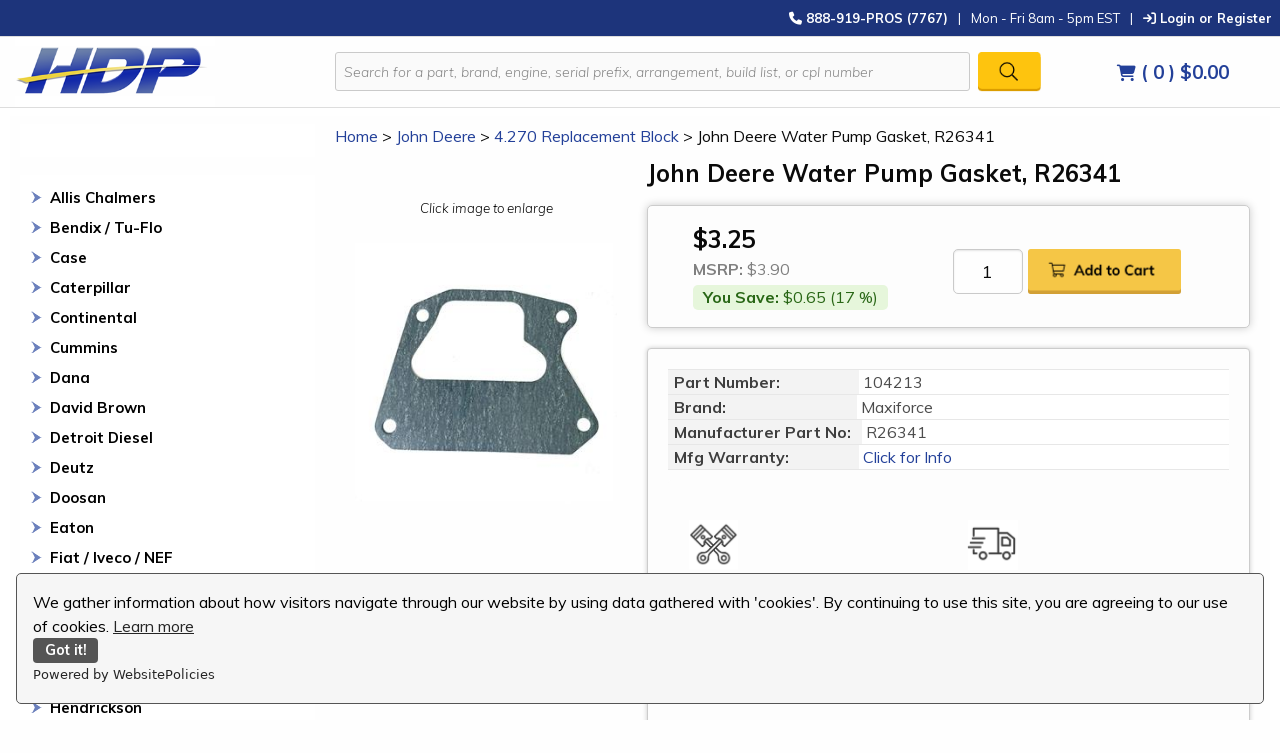

--- FILE ---
content_type: text/html; charset=utf-8
request_url: https://www.heavydutypros.com/john-deere-water-pump-gasket-r26341.aspx
body_size: 27914
content:


<!DOCTYPE html PUBLIC "-//W3C//DTD XHTML 1.0 Transitional//EN" "http://www.w3.org/TR/xhtml1/DTD/xhtml1-transitional.dtd">

<html xmlns="http://www.w3.org/1999/xhtml" lang="en">
<head id="ctl00_headTag"><title>
	John Deere Water Pump Gasket, R26341
</title>
    <script type="text/javascript" src="/scripts/jquery-3.5.1.min.js" integrity='sha384-ZvpUoO/+PpLXR1lu4jmpXWu80pZlYUAfxl5NsBMWOEPSjUn/6Z/hRTt8+pR6L4N2' crossorigin='anonymous'></script>
    <script type="text/javascript" src="/scripts/jquery-ui-1.13.0.min.js" integrity='sha384-GH7wmqAxDa43XGS89eXGbziWEki6l/Smy1U+dAI7ZbxlrLsmal+hLlTMqoPIIg1V' crossorigin='anonymous'></script>
    <script type="text/javascript" src="/scripts/json2.js" integrity='sha384-rY3wIRyRmLeQV74T/sN7A3vmSdmaUvjIIzs0Z0cxcwXDHrUumbS3B3u18KlipZ2i' crossorigin='anonymous'></script>
    <script type="text/javascript" src="/scripts/jstorage.js" integrity='sha384-oC7ifurXSiCOGfj0Uy8BEQzbYTql7TzwHA8cE+mQY4skImVU0TX2RYBBKdXDs5cp' crossorigin='anonymous'></script>

    <link rel="image_src" href="http://www.heavydutypros.com/images/products/thumb/R26341.jpg" /><link rel="stylesheet" type="text/css" href="/scripts/jQueryUiStyles/jquery-ui.min.css" /><meta name="description" content="replaces: R26341" /><meta property="og:title" content="John Deere Water Pump Gasket, R26341" /><meta property="og:description" content="replaces: R26341" /><meta property="og:image" content="http://www.heavydutypros.com/images/products/thumb/R26341.jpg" /><meta property="og:site_name" content="Diesel Engine Rebuild Kits &amp; Parts | Heavy Duty Pros" /><meta property="og:url" content="http://www.heavydutypros.com/john-deere-water-pump-gasket-r26341.aspx" /><link rel="canonical" href="https://www.heavydutypros.com/john-deere-water-pump-gasket-r26341.aspx" /><link rel="stylesheet" href="/themes/hdpyellow-blue/css/hdp-css.css" type="text/css" /><link rel="stylesheet" href="/themes/hdpyellow-blue/css/hdp-css.min.css" type="text/css" />
    <script type="text/javascript" src="/scripts/storefront.js" integrity='sha384-wZ3DIKW9ZSoCKqJd55/BNLEcz3mgQhgMwHCw/jwN8k3RG+Hr9bq6e6m10w1YVJqQ' crossorigin='anonymous'></script>
    <script type="text/javascript" src="/scripts/storefront.ie10.js" integrity='sha384-9qRZorpiHcWTyPYogrGSXMS7WL+BQqd4f8L1TM8QShlm70sVe2mrRGcdOVqWssZ2' crossorigin='anonymous'></script>
    <script type="text/javascript" src="/scripts/jquery.producthistory.js" integrity='sha384-mGvZy9PlgY3eQGscCu2QBJCfNYGTuq65xdGE0VNdMv45A6y3R+TxUjF5aIZ+uLx3' crossorigin='anonymous'></script>
    
    <style type="text/css" media="all">
        .product-detail #additional {float:left;margin:10px 0 0;width:100%;}
        .product-detail #additional ul.tabs {float:left;width:100%; list-style-type:none !important; margin-left: 0px !important; padding-left: 0px !important; margin-right: 0px !important; padding-right: 0px !important;}
        .product-detail #additional ul.tabs li {float:left;width:24%;font-size:12px;text-align:center;border:1px solid #ddd;background:url(/images/item-bg.gif) repeat-x left bottom;}
        .product-detail #additional ul.tabs li.tab-desc {border-left:none;}
        .product-detail #additional ul.tabs li.active {background:#fff;border-bottom:none;}
        .product-detail #additional ul.tabs li a {display:block;padding:10px;text-decoration:none;color:#666;}
        .product-detail #additional ul.tabs li.active a {font-weight:bold;color:#333;}
        #quantity-discounts {float:left;}
        .updateProgress {display: block;position: relative;background-color: #fff;filter: alpha(opacity=70);-moz-opacity: 0.7;opacity: 0.7;padding: 0px;margin: 0px;border: 0px;background-image: url("/images/indicator.gif");background-repeat: no-repeat;background-position: center center;z-index: 100000;}
    </style>
<meta name="format-detection" content="telephone=no">
<meta name="facebook-domain-verification" content="d2j3fswnaw4dtxqqtu4wc8dudq2asi" />
<meta name="viewport" content="width=device-width, initial-scale=1">
 <!-- Foundation Compressed CSS -->
    <link rel="stylesheet" href="https://cdn.jsdelivr.net/npm/foundation-sites@6.6.3/dist/css/foundation.min.css" integrity="sha256-ogmFxjqiTMnZhxCqVmcqTvjfe1Y/ec4WaRj/aQPvn+I=" crossorigin="anonymous">
    <!-- Foundation Compressed JavaScript -->
    <script src="https://cdn.jsdelivr.net/npm/foundation-sites@6.6.3/dist/js/foundation.min.js" integrity="sha256-pRF3zifJRA9jXGv++b06qwtSqX1byFQOLjqa2PTEb2o=" crossorigin="anonymous"></script>
    <!-- Font Awesome -->
    <script src="https://kit.fontawesome.com/016bd2d24d.js" crossorigin="anonymous"></script>
    <!-- Custom CSS -->
    <link rel="stylesheet" href="/themes/hdpyellow-blue/css/hdp-css.css" type="text/css">
    <!-- Custom Font -->
    <link href="https://fonts.googleapis.com/css2?family=Muli:ital,wght@0,400;0,700;1,300&display=swap" rel="stylesheet">


<!-- Google tag (gtag.js) -->
<script async src="https://www.googletagmanager.com/gtag/js?id=AW-479467997"></script>
<script>
//<![CDATA[
window.dataLayer = window.dataLayer || []; function gtag(){dataLayer.push(arguments);} gtag('js', new Date()); gtag('config','AW-479467997', {'allow_enhanced_conversions':true});
//]]>
</script>
<!-- Hotjar -->
<!-- Hotjar Tracking Code for heavydutypros.com -->
<script>
    (function(h,o,t,j,a,r){
        h.hj=h.hj||function(){(h.hj.q=h.hj.q||[]).push(arguments)};
        h._hjSettings={hjid:2022258,hjsv:6};
        a=o.getElementsByTagName('head')[0];
        r=o.createElement('script');r.async=1;
        r.src=t+h._hjSettings.hjid+j+h._hjSettings.hjsv;
        a.appendChild(r);
    })(window,document,'https://static.hotjar.com/c/hotjar-','.js?sv=');
</script>

<!-- Remarketing -->
<!-- Global site tag (gtag.js) - Google Analytics -->
<script async src="https://www.googletagmanager.com/gtag/js?id=G-DNC9KQR0H0"></script>
<script>
  window.dataLayer = window.dataLayer || [];
  function gtag(){dataLayer.push(arguments);}
  gtag('js', new Date());

  gtag('config', 'G-DNC9KQR0H0');
</script>
<script
    src="https://www.paypal.com/sdk/js?client-id=AUtFFSY5IQNi5vLyJZ5A4DqqabhdCFrm1ga-QgRrI7rBgbLvc3I7hR7_h_DjH1EoVcRBDC3YDEdLANhR&components=messages"
    data-namespace="PayPalSDK">
</script>
<script src="https://cdn.websitepolicies.io/lib/cookieconsent/1.0.3/cookieconsent.min.js" defer></script><script>window.addEventListener("load",function(){window.wpcc.init({"border":"thin","corners":"small","colors":{"popup":{"background":"#f6f6f6","text":"#000000","border":"#555555"},"button":{"background":"#555555","text":"#ffffff"}},"position":"bottom","content":{"href":"https://www.heavydutypros.com/privacy-policy.aspx","message":"We gather information about how visitors navigate through our website by using data gathered with 'cookies'. By continuing to use this site, you are agreeing to our use of cookies."}})});</script>

<!-- Meta Pixel Code -->
<script>
  !function(f,b,e,v,n,t,s)
  {if(f.fbq)return;n=f.fbq=function(){n.callMethod?
  n.callMethod.apply(n,arguments):n.queue.push(arguments)};
  if(!f._fbq)f._fbq=n;n.push=n;n.loaded=!0;n.version='2.0';
  n.queue=[];t=b.createElement(e);t.async=!0;
  t.src=v;s=b.getElementsByTagName(e)[0];
  s.parentNode.insertBefore(t,s)}(window, document,'script',
  'https://connect.facebook.net/en_US/fbevents.js');
  fbq('init', '1037944203504940');
  fbq('track', 'PageView');
</script>
<noscript><img height="1" width="1" style="display:none"
  src="https://www.facebook.com/tr?id=1037944203504940&ev=PageView&noscript=1"
/></noscript>
<!-- End Meta Pixel Code -->

<!-- Bing Conversion Tracking -->

<script>
    (function(w,d,t,r,u)
    {
        var f,n,i;
        w[u]=w[u]||[],f=function()
        {
            var o={ti:"27029086"};
            o.q=w[u],w[u]=new UET(o),w[u].push("pageLoad")
        },
        n=d.createElement(t),n.src=r,n.async=1,n.onload=n.onreadystatechange=function()
        {
            var s=this.readyState;
            s&&s!=="loaded"&&s!=="complete"||(f(),n.onload=n.onreadystatechange=null)
        },
        i=d.getElementsByTagName(t)[0],i.parentNode.insertBefore(n,i)
    })
    (window,document,"script","//bat.bing.com/bat.js","uetq");
</script>
<!-- Barilliance -->
<script src="https://cloudfront.barilliance.com/heavydutypros.com/cbar.js.php" async></script>
<!-- End Barilliance  -->

<!-- Reddit Pixel -->
<script>
!function(w,d){if(!w.rdt){var p=w.rdt=function(){p.sendEvent?p.sendEvent.apply(p,arguments):p.callQueue.push(arguments)};p.callQueue=[];var t=d.createElement("script");t.src="https://www.redditstatic.com/ads/pixel.js",t.async=!0;var s=d.getElementsByTagName("script")[0];s.parentNode.insertBefore(t,s)}}(window,document);rdt('init','a2_dn8ehg5rkjgh', {"optOut":false,"useDecimalCurrencyValues":true});rdt('track', 'PageVisit');
</script>
<!-- DO NOT MODIFY UNLESS TO REPLACE A USER IDENTIFIER -->
<!-- End Reddit Pixel -->

<!-- Google Tag Manager -->
<script>(function(w,d,s,l,i){w[l]=w[l]||[];w[l].push({'gtm.start':
new Date().getTime(),event:'gtm.js'});var f=d.getElementsByTagName(s)[0],
j=d.createElement(s),dl=l!='dataLayer'?'&l='+l:'';j.async=true;j.src=
'https://www.googletagmanager.com/gtm.js?id='+i+dl;f.parentNode.insertBefore(j,f);
})(window,document,'script','dataLayer','GTM-T9LQBL3');</script>
<!-- End Google Tag Manager -->
<meta http-equiv="content-type" content="text/html; charset=utf-8" /><meta http-equiv="content-language" content="en-us" /></head>

<body id="ctl00_bodyTag" class="product-page-type john-deere-water-pump-gasket-r26341-page">

    <form name="aspnetForm" method="post" action="./john-deere-water-pump-gasket-r26341.aspx" onsubmit="javascript:return WebForm_OnSubmit();" id="aspnetForm">
<div>
<input type="hidden" name="__EVENTTARGET" id="__EVENTTARGET" value="" />
<input type="hidden" name="__EVENTARGUMENT" id="__EVENTARGUMENT" value="" />
<input type="hidden" name="__VIEWSTATE" id="__VIEWSTATE" value="GrkleM5LY0/YvqmCWvgj6diXRZ19ZFoi5ghhAR3zS6NFmPCWSRgkLxyRhdBPpHYPg2gatEvdxRtwsvSzilvIa7H7meAiVxyytv0c4O6d+rBuPEDBXapMVM/kvxy1B4HO1L4Qk+0Sx8HK6BACSlvvMTfux4i2uXTXuueoTtHs8zh4AVrGInKJLIoa9g6WNXqQOIEo/lzGrXEDdbncoVCUOupfY6wGaDb1TmlE/pKsmYR+K3w+qpyiEy21JOgMoP2vkFnioQSzqOpOtf98K2yChQiL5JQvbb9/PiMrW4nf9pC+iIlwM2d17JgZXXGS3JT4jkc+N8ZaxZv/HHEGgrlmNVzekkM0plwghiVns+6WJAluOSpPRUTVQ/4XD2Gx1WbGvpPF7tM84CxaDZxs24SOlB1ZVr9cV8yi8ApvVSecdWu6B51wfMu2f7Y4L2q/AUOc1LYXXrpUmnEwdbjzYa74QV2g4hBJveuMPdBAoEuX3rINjqEdQqOaogJ8hvvY2XsxkIbzGP8EhwrXxkX1eC3IWDTlHYcsnHZglZ2GoOR+XpvL4rkqEdaJWvnVtejrxvG+tjI/jze+7BdO7K78OrOenSNMYdT2mA4gt9s4xrra4Dka2ADxVznvEEq7+G8ZmQDj8mWvaqkKktM8YHUQKkWe4hNZ3nCIJjOxfDFUWA+7LOgymLyRd0Xqe7RUV4O5XQspKweYd6kpPLmXJUuXPQI9tFAhDtjQ8+41fxttpry2NBR3bc1CDMiiuySqLwesx6S3gNK/LMmGiFMg6BJiiEe8isohPcN5dNXxIrIGv2zcsSjZWlzmAKrMbH22Iuf9AjwZYd/2oHpLzMCwfPvUgBKi2ODWfJelS5Cgt8UGjhFysXQ2+TMTOmqRBCU0VdQIfJhI5tPftu+I5gJU2FJyzqAnmVWT1UywrP0/fJu88uUwxeILShyKMTfSEmd4lQ59nm9C2zSkpaLeQIWS8FZXcNrD9q/XvtrrfHnIk3jKBzTflqun97cFl+8whIWJV+aZe6FE3Suq/ybs3zdJDULHoM9HvZzQnq5oEZOurWBGFTQWqOsTVIQaY5p19f21JRRIqgdkk4ezKUSKpwsfbkukTv/ZlD1FPPFwpvdyWXeB3vzBwH50YYwA30iWt6sUAvNGIDssKrpvl9mj9h7zE5i/fag2s6lBbsQz7u/2xUzSD15toSLCRkZeGtMm6NCPZfrVUFsK6hNEnFMcAnu/Ma+kk+Z3m+K+OiGaYUoBhzHERZBRllahHPRT7rG4IJ8w8qJDsP+/6fAln06p6WjZ+9lRPMfl/HbZUw8Ldj/2V0P1X9dQgKXFuBHMuRYxZS12xZDe1DPG0IZPibZHS6mUuGwWZSHye88fNp5XWNn5eKiLTMWLE1nlkPJwaKmN5DVMP4NMyhO+DmbfSrpXI5gkP2p7SvbtDSlJlC/pVbzacMyjgqa+7fsf+PbYlHJcstkpXt+YDXp0LCZj/mJYVOTQ8+b3o77mtxasAAlojq4svWvIbS4En1okZ1eDt1qH2G94MjSf8MqML6G4jqnqw8MjydSEaZPrll1G5YQe2LAv6dGNQVWKgAJvauyvK91vwq1C9g5fkjaYDZEf/SVWp1LMcyJA9lr96SS7O7+cHEUfAuFhnSMxs5eFug8fcssg1/eh/1aTk6rK5hUTm1INNziYiXxG0Ti5TxbcJV9I9gHB3GAcgvOV4Tljj8JFtilv0eDoZLzlzPyp/c6Oa79NO+qx24MRkOhq4bLmZRIcQKC+rTwdc4885SPb6qvhK2mcgsLcCZaPvO3+euq5w/EdhK0NVuF9dPVzxbYDYL/Ew0lpiz1QnMu/W0LKYNk0koufdq3PzDe9XtWZyed6/s7zahVHRoiZKCKHT2MHyCV+c//vA8VYvxhDopd8V+/blg+HuLoESIn22ccdi037RBTl60e3s2z/Q/Bmug==" />
</div>

<script type="text/javascript">
//<![CDATA[
var theForm = document.forms['aspnetForm'];
if (!theForm) {
    theForm = document.aspnetForm;
}
function __doPostBack(eventTarget, eventArgument) {
    if (!theForm.onsubmit || (theForm.onsubmit() != false)) {
        theForm.__EVENTTARGET.value = eventTarget;
        theForm.__EVENTARGUMENT.value = eventArgument;
        theForm.submit();
    }
}
//]]>
</script>


<script src="/WebResource.axd?d=pynGkmcFUV13He1Qd6_TZAG0REM8qqEBAHCZinHsmTftbBz8ARFqQG4SmTbTGQGNsxByiuhhp7M8BL__qlDclA2&amp;t=638259264720000000" type="text/javascript"></script>


<script src="/ScriptResource.axd?d=nv7asgRUU0tRmHNR2D6t1HtMr9P-x2_74eSuheOvyS9sgudK_1OOBbqxeT95Oz7T4EgKT-ui-t0v-5WHdBjnvkKGXbdd-7IxxFMhrIT9raX1Q8vQJZ8sjEME6_5pfXflUbfOeoegYHjikdC7srSHlw2&amp;t=52f3558a" type="text/javascript"></script>
<script src="/ScriptResource.axd?d=NJmAwtEo3Ipnlaxl6CMhvtsjOePWILLXcWxlwCsHYz8fzRI9N5f0JccCBUsBm33EENLZXDYwZteS25FdzlV0igVEWzubi67r3jAiJ3i-Sz9kW0feR-VvdZFL844GJHYGuTW7fGD09j6SX6uvNV2Oe-XsnzpZhTrgTJSBMIzc6Ho1&amp;t=ffffffffb1d0f179" type="text/javascript"></script>
<script src="/ScriptResource.axd?d=dwY9oWetJoJoVpgL6Zq8ODn6mY9ix_887qsASlhK_vTw8AMA8PPR6IrMWs6QekhgoBeNs0izHBQ96rkU8iFXd95XYcpwleh_m016WsHkHKye3D16O_Li6Ay_wDz-uYcv1BH84cWSb30mu8pq8vUXCyqjWfvUgbpIFFJaaE3GFNA1&amp;t=ffffffffb1d0f179" type="text/javascript"></script>
<script type="text/javascript">
//<![CDATA[
function WebForm_OnSubmit() {
if (typeof(ValidatorOnSubmit) == "function" && ValidatorOnSubmit() == false) return false;
return true;
}
//]]>
</script>

<div>

	<input type="hidden" name="__VIEWSTATEGENERATOR" id="__VIEWSTATEGENERATOR" value="1314A63E" />
	<input type="hidden" name="__SCROLLPOSITIONX" id="__SCROLLPOSITIONX" value="0" />
	<input type="hidden" name="__SCROLLPOSITIONY" id="__SCROLLPOSITIONY" value="0" />
	<input type="hidden" name="__EVENTVALIDATION" id="__EVENTVALIDATION" value="57JCbixX8UmXsvkUNnkPtcwZ/OxPsxkdcBsMoBxLbcdQ02etGYi1JDf1g20wWDejQeGogYq5F+lbYCwAT1dDqvyYCnQFpVCl2LaMNB9mv75Ut8fYJjWlWpyQ/oJ6JPKeiZ17Q+61DmllbPQ/obGvf13y8jMZkkg4Lk93fjMg9L6i8wi9mBTf7wtCTMfxop2HRoujcq3qYEaNSjGWHMTRPQ==" />
</div>
        

        

        

        <div id="wrapper">
            <table id="ctl00_container" class="page-container" cellspacing="0" cellpadding="0" border="0" style="border-collapse:collapse;">
	<tr id="ctl00_header">
		<td id="ctl00_headerContent" class="page-header"><!--
================= BEGIN CUSTOM DESIGN FOR THE HEADER ========================
-->





<style>
<!--
#notification-bar {display: none!important}
-->
</style>


<!--
start notification bar
-->





<div id="ctl00_ctl03_contentItems">
  
  
  <div class="content-item">
    
    
    <div class="content-item-header">
      
      
      <div class="content-item-body">
        
        
        <div id="notification-bar">
          
          
          <div class="container" style="padding-top:5px;">
            
            
            <div class="row">
              
              
              <!--
              div class="col-sm-6" style="padding-bottom:5px;"></div
              -->
              
              
              
              
              
              <div class="col-xs-12"><strong>Holiday Hours: We will be Closed December 31st</strong></div></div></div></div></div></div></div>
  
  
  <!--
  end notification bar
  -->
  
  
  
  
  
  <!--
  Top Login and Store Hours Bar
  -->
  
  
  
  
  
  <div class="top-bar" id="top-bar-medium">
    
    
    <div class="top-bar-left"><span id="ship-text"></span></div>
    
    
    <div class="top-bar-right">
      
      
      <ul class="menu">
        
        
        <li class="callPhone"><a href="tel:1-888-919-7767"><strong><i class="fa-solid fa-phone"></i> 888-919-PROS (7767)</strong></a></li>
        
        
        <li class="pipe">|</li>
        
        
        <li class="hours">Mon - Fri 8am - 5pm EST</li>
        
        
        <li class="pipe">|</li>
        
        
        <li>
          
          
          <a href="login.aspx"><i class="fa-solid fa-arrow-right-to-bracket"></i> Login or Register</a></li>
      
      
      </ul></div></div>
  
  
  <div class="top-bar" id="top-bar-small">
    
    
    <div class="top-bar-right">
      
      
      <ul class="menu">
        
        
        <li class="callPhone text-center"><a href="tel:1-888-919-7767"><strong><i class="fa-solid fa-phone"></i> 888-919-PROS (7767)</strong></a></li>
        
        
        <li class="login-li text-center">
          
          
          <a href="login.aspx"><i class="fa-solid fa-arrow-right-to-bracket"></i> Login or Register</a></li>
      
      
      </ul></div></div>
  
  
  <!--
  end Top Bar
  -->
  
  
  
  
  
  <div class="grid-container fluid" id="header-wrap">
    
    
    <div class="grid-x grid-margin-x align-middle">
      
      
      <div class="small-8 medium-3 cell mobile-menu" id="logo"><a href="index.aspx">
          
          
          <img src="/themes/hdpyellow-blue/images/layout/heavy_duty_pros_logo.png" alt="Heavy Duty Pros" /></a></div>
      
      
      <div class="small-4 cell text-right show-for-small-only mobile-menu">
        
        
        <div id="open-menu-btn"><i class="fas fa-bars"></i></div></div>
      
      
      <div id="open-menu" class="small-12 cell">
        
        
        <div class="show-for-small-only " id="border-mobile">&nbsp;</div>
        
        
        <ul class="module-list cat-nav" style="padding-top: 15px;">
          
          
          <li data-catid="cat-1960" data-catimg-path=""><a href="/allis-chalmers-engine-parts-engine-kits.aspx">Allis Chalmers</a></li>
          
          <li data-catId="cat-3275" data-catImg-path=""><a href="/bendix-tu-flo.aspx">Bendix / Tu-Flo</a></li>
          <li data-catid="cat-1646" data-catimg-path=""><a href="/case-engine-parts-engine-parts.aspx">Case</a></li>
          
          
          <li data-catid="cat-1" data-catimg-path=""><a href="/caterpillar-engine-kits-engine-parts.aspx">Caterpillar</a></li>
          <li data-catId="cat-2180" data-catImg-path=""><a href="/continental.aspx">Continental</a></li>
          
          <li data-catid="cat-2" data-catimg-path=""><a href="/cummins-engine-parts-engine-parts.aspx">Cummins</a></li>
          
          
          <li data-catid="cat-1937" data-catimg-path=""><a href="/dana-transmission-parts.aspx">Dana</a></li>
          <li data-catId="cat-2178" data-catImg-path=""><a href="/david-brown.aspx">David Brown</a></li>
          
          <li data-catid="cat-3" data-catimg-path=""><a href="/detroit-diesel-engine-parts-engine-parts.aspx">Detroit Diesel</a></li>
          
          
          <li data-catid="cat-1837" data-catimg-path=""><a href="/deutz-engine-parts-engine-parts.aspx">Deutz</a></li>
          
          
          <li data-catid="cat-2218" data-catimg-path=""><a href="/doosan.aspx">Doosan</a></li>
          
          
          <li data-catid="cat-1932" data-catimg-path=""><a href="/eaton-transmission-parts.aspx">Eaton</a></li>
          
          
          <li data-catid="cat-2208" data-catimg-path=""><a href="/fiat-iveco-nef.aspx">Fiat Iveco NEF</a></li>
          
          
          <li data-catid="cat-2120" data-catimg-path=""><a href="/ford-diesel-engine-kits-engine-parts.aspx">Ford</a></li>
          
          
          <li data-catid="cat-1933" data-catimg-path=""><a href="/freightliner-truck-parts.aspx">Freightliner</a></li>
          
          
          <li data-catid="cat-1931" data-catimg-path=""><a href="/fuller-transmission-parts.aspx">Fuller</a></li>
          
          
          <li data-catid="cat-1707" data-catimg-path=""><a href="/gmc-engine-parts-engine-parts-engine-parts.aspx">GMC</a></li>
          
          
          <li data-catid="cat-1934" data-catimg-path=""><a href="/hendrickson-suspension-parts.aspx">Hendrickson</a></li>
          
          
          <li data-catid="cat-3110" data-catimg-path=""><a href="/hino-engine-parts.aspx">Hino</a></li>
          
          
          <li data-catid="cat-875" data-catimg-path=""><a href="/international-navistar-engine-parts-engine-parts.aspx">International / Navistar</a></li>
          
          
          <li data-catid="cat-3111" data-catimg-path=""><a href="/isuzu-engine-parts.aspx">Isuzu</a></li>
          
          
          <li data-catid="cat-5" data-catimg-path=""><a href="/john-deere-engine-parts.aspx">John Deere</a></li>
          
          
          <li data-catid="cat-1935" data-catimg-path=""><a href="/kenworth-truck-parts.aspx">Kenworth</a></li>
          
          
          <li data-catid="cat-1962" data-catimg-path=""><a href="/komatsu-engine-kits-and-engine-parts.aspx">Komatsu</a></li>
          
          
          <li data-catid="cat-873" data-catimg-path=""><a href="/kubota-engine-parts-engine-parts.aspx">Kubota</a></li>
          <li data-catId="cat-2181" data-catImg-path=""><a href="/long-tractor-parts.aspx">Long</a></li>
          
          <li data-catid="cat-1857" data-catimg-path=""><a href="/mack-truck-diesel-engine-kits-and-engine-parts-engine-parts.aspx">Mack</a></li>
          
          
          <li data-catid="cat-1925" data-catimg-path=""><a href="/man-diesel-engine-parts.aspx">Man</a></li>
          
          
          <li data-catid="cat-1926" data-catimg-path=""><a href="/mercedes-diesel-engine-parts.aspx">Mercedes</a></li>
          
          
          <li data-catid="cat-874" data-catimg-path=""><a href="/mitsubishi-engine-parts-engine-parts.aspx">Mitsubishi</a></li>
          
          
          <li data-catid="cat-1929" data-catimg-path=""><a href="/paccar.aspx">Paccar</a></li>
          
          
          <li data-catid="cat-4" data-catimg-path=""><a href="/perkins-engine-parts-engine-parts.aspx">Perkins</a></li>
          
          
          <li data-catid="cat-1927" data-catimg-path=""><a href="/peugeot.aspx">Peugeot</a></li>
          
          
          <li data-catid="cat-1936" data-catimg-path=""><a href="/rockwell-transmission-parts.aspx">Rockwell</a></li>
          
          
          <li data-catid="cat-876" data-catimg-path=""><a href="/shibaura-engine-parts-engine-parts.aspx">Shibaura</a></li>
          
          
          <li data-catid="cat-1881" data-catimg-path=""><a href="/volvo-engine-parts.aspx">Volvo</a></li>
          
          
          <li data-catid="cat-2949" data-catimg-path=""><a href="/waukesha-engine-parts-engine-kits.aspx">Waukesha</a></li>
          <li data-catId="cat-3135" data-catImg-path=""><a href="/wisconsin.aspx">Wisconsin</a></li>
          
          <li data-catid="cat-877" data-catimg-path=""><a href="/yanmar-engine-parts-engine-parts.aspx">Yanmar</a></li>
          <li data-catId="cat-2177" data-catImg-path=""><a href="/zetor.aspx">Zetor</a></li>
          
          <p>&nbsp;</p><hr />
          
          
          
          
          
          <p>&nbsp;</p>
          


          
<li data-catId="cat-3189" data-catImg-path=""><a href="/all-balls-racing.aspx">All Balls Racing</a></li>
<li data-catId="cat-1911" data-catImg-path=""><a href="/belts.aspx">Belts</a></li>
<li data-catId="cat-1864" data-catImg-path=""><a href="/heavy-duty-diesel-cylinder-heads-engine-parts.aspx">Cylinder Heads</a></li>
<li data-catId="cat-1865" data-catImg-path=""><a href="/heavy-duty-engine-rebuild-kits-engine-parts.aspx">Engine Rebuild Kits</a></li>
<li data-catId="cat-2197" data-catImg-path=""><a href="/fersa-bearings.aspx">Fersa Bearings</a></li>
<li data-catId="cat-1913" data-catImg-path=""><a href="/filters.aspx">Filters</a></li>
<li data-catId="cat-3188" data-catImg-path=""><a href="/fmd-performance-turbochargers.aspx">FMD Performance Turbochargers</a></li>
<li data-catId="cat-1893" data-catImg-path=""><a href="/caterpillar-fuel-line-kits.aspx">Fuel Line Kits</a></li>
<li data-catId="cat-2975" data-catImg-path=""><a href="/full-tilt-performance.aspx">Full Tilt Performance</a></li>
<li data-catId="cat-1910" data-catImg-path=""><a href="/gauges.aspx">Gauges</a></li>
<li data-catId="cat-1912" data-catImg-path=""><a href="/hoses-and-clamps.aspx">Hoses &amp; Clamps</a></li>
<li data-catId="cat-3422" data-catImg-path=""><a href="/iconic-metal-gear-accessories.aspx">Iconic Metal Gear Accessories</a></li>
<li data-catId="cat-3171" data-catImg-path=""><a href="/pdi-high-performance.aspx">PDI Performance</a></li>
<li data-catId="cat-2469" data-catImg-path=""><a href="/redline-emissions-products.aspx">Redline Emissions</a></li>
<li data-catId="cat-1907" data-catImg-path=""><a href="/seal-and-o-ring-kits.aspx">Seal &amp; O-Ring Kits</a></li>
<li data-catId="cat-1909" data-catImg-path=""><a href="/sensors-solenoids-and-senders.aspx">Sensors, Solenoids &amp; Senders</a></li>
<li data-catId="cat-3304" data-catImg-path=""><a href="/setco-lipe-clutches.aspx">Setco Lipe Clutches</a></li>
<li data-catId="cat-1895" data-catImg-path=""><a href="/tools-and-accessories.aspx">Tools &amp; Accessories</a></li>
<li data-catId="cat-1951" data-catImg-path=""><a href="/total-seal-piston-rings.aspx">Total Seal Piston Rings</a></li>
<li data-catId="cat-2500" data-catImg-path=""><a href="/uem-pistons.aspx">UEM Pistons</a></li>
        
        
        </ul><br />
        
        
        
        
        
        <script>
        //<![CDATA[
        $("#open-menu-btn").click(function () { $("#open-menu").slideToggle(); });
        //]]>
        </script></div>
      
      
      <div class="show-for-small-only " id="border-mobile">&nbsp;</div>
      
      
      <div class="small-8 medium-7 cell">
        
        
        <div id="ctl00_ctl13_pnlSearch" onkeypress="javascript:return WebForm_FireDefaultButton(event, 'ctl00_ctl13_imbGo')">
          
          
          <table cellpadding="0" cellspacing="0" style="margin: 0; padding: 0; border: none; border-collapse: collapse;">
            
            
            <tbody>
              
              
              <tr>
                
                
                <td style="padding-right: 7px; width: 100%">
                  
                  
                  <input name="ctl00$ctl13$txtSearch" type="text" maxlength="100" id="ctl00_ctl13_txtSearch" class="textbox search-module-text" style="width:100%;" placeholder="Search for a part, brand, engine, serial prefix, arrangement, build list, or cpl number" />
                
                
                </td>
                
                
                <td style="text-align: right;">
                  
                  
                  <input type="image" name="ctl00$ctl13$imbGo" id="ctl00_ctl13_imbGo" src="/themes/hdpyellow-blue/images/buttons/mod_btn_go.gif" alt="Go" style="border-width:0px;" />
                
                
                </td>
              
              
              </tr>
            
            
            </tbody>
          
          
          </table></div></div>
      
      
      <div class="small-4 medium-2 cell" id="cart-wrapper"><a href="cart.aspx">
          
          
          <div class="cart-wrapper text-center"><span style="font-size:.9em"><i class="fas fa-shopping-cart"></i></span><span class="cart-count"> ( 0 ) </span><span class="cart-total">$0.00</span></div></a></div></div></div>
  
  
  <!--
  ================= END CUSTOM DESIGN FOR THE HEADER ========================
  -->
  
  
  </div></td>
	</tr><tr id="ctl00_body" class="page-body">
		<td id="ctl00_bodyContent" class="page-body-content">
                        <div role="main">
                            <table id="ctl00_columns" class="page-body-columns" cellspacing="0" cellpadding="0" border="0" style="border-collapse:collapse;">
			<tr>
				<td id="ctl00_leftColumn" class="page-column-left"><table border="0" cellpadding="0" cellspacing="0" class="module search-module" style="width:100%;">
					<tr>
						<td class="module-header"><img src="/themes/hdpyellow-blue/images/layout/mod_head_search_lt.gif" alt="Search" style="border-width:0px;" /></td>
					</tr><tr>
						<td class="module-body">
	<table border="0" cellpadding="0" cellspacing="0" class="mod-body " style="width:100%;">
							<tr>
								<td class="mod-body-tl"></td><td class="mod-body-tp"></td><td class="mod-body-tr"></td>
							</tr><tr>
								<td class="mod-body-lt"></td><td class="mod-body-body">
		<div id="ctl00_ctl13_pnlSearch" onkeypress="javascript:return WebForm_FireDefaultButton(event, &#39;ctl00_ctl13_imbGo&#39;)">
									
			<table cellpadding="0" cellspacing="0" style="margin: 0; padding: 0; border: none; border-collapse: collapse;">
				<tr>
					<td style="padding-right: 7px; width: 100%">
						<input name="ctl00$ctl13$txtSearch" type="text" maxlength="100" id="ctl00_ctl13_txtSearch" class="textbox search-module-text" style="width:100%;" />
					</td>
					<td style="text-align: right;">
						<input type="image" name="ctl00$ctl13$imbGo" id="ctl00_ctl13_imbGo" src="/themes/hdpyellow-blue/images/buttons/mod_btn_go.gif" alt="Go" style="border-width:0px;" />
					</td>
				</tr>
			</table>
		
								</div>
		
	</td><td class="mod-body-rt"></td>
							</tr><tr>
								<td class="mod-body-bl"></td><td class="mod-body-bt"></td><td class="mod-body-br"></td>
							</tr>
						</table>
</td>
					</tr>
				</table>


<script src="/scripts/CategoryTree.js"></script>

<table border="0" cellpadding="0" cellspacing="0" class="module category-module" style="width:100%;">
					<tr>
						<td class="module-header"><img src="/themes/hdpyellow-blue/images/layout/mod_head_category_lt.gif" alt="Browse Categories" style="border-width:0px;" /></td>
					</tr><tr>
						<td class="module-body">
  <ul class="module-list cat-nav">
    <li data-catId="cat-1960" data-catImg-path=""><a href="/allis-chalmers-engine-parts-engine-kits.aspx">Allis Chalmers</a></li><li data-catId="cat-3275" data-catImg-path=""><a href="/bendix-tu-flo.aspx">Bendix / Tu-Flo</a></li><li data-catId="cat-1646" data-catImg-path=""><a href="/case-engine-parts-engine-parts.aspx">Case</a></li><li data-catId="cat-1" data-catImg-path=""><a href="/caterpillar-engine-kits-engine-parts.aspx">Caterpillar</a></li><li data-catId="cat-2180" data-catImg-path=""><a href="/continental.aspx">Continental</a></li><li data-catId="cat-2" data-catImg-path=""><a href="/cummins-engine-parts-engine-parts.aspx">Cummins</a></li><li data-catId="cat-1937" data-catImg-path=""><a href="/dana-transmission-parts.aspx">Dana</a></li><li data-catId="cat-2178" data-catImg-path=""><a href="/david-brown.aspx">David Brown</a></li><li data-catId="cat-3" data-catImg-path=""><a href="/detroit-diesel-engine-parts-engine-parts.aspx">Detroit Diesel</a></li><li data-catId="cat-1837" data-catImg-path=""><a href="/deutz-engine-parts-engine-parts.aspx">Deutz</a></li><li data-catId="cat-2218" data-catImg-path=""><a href="/doosan-engine-kits-engine-parts.aspx">Doosan</a></li><li data-catId="cat-1932" data-catImg-path=""><a href="/eaton-transmission-parts.aspx">Eaton</a></li><li data-catId="cat-2208" data-catImg-path=""><a href="/fiat-iveco-nef-engine-parts.aspx">Fiat / Iveco / NEF</a></li><li data-catId="cat-2120" data-catImg-path=""><a href="/ford-diesel-engine-kits-engine-parts.aspx">Ford</a></li><li data-catId="cat-1933" data-catImg-path="https://www.heavydutypros.com/images/categories/cat-frt-horn.jpg"><a href="/freightliner-truck-parts.aspx">Freightliner</a></li><li data-catId="cat-1931" data-catImg-path=""><a href="/fuller-transmission-parts.aspx">Fuller</a></li><li data-catId="cat-1707" data-catImg-path=""><a href="/gmc-engine-parts-engine-parts-engine-parts.aspx">GMC</a></li><li data-catId="cat-1934" data-catImg-path=""><a href="/hendrickson-suspension-parts.aspx">Hendrickson</a></li><li data-catId="cat-3110" data-catImg-path=""><a href="/hino-engine-parts.aspx">Hino</a></li><li data-catId="cat-875" data-catImg-path=""><a href="/international-navistar-engine-parts-engine-parts.aspx">International / Navistar</a></li><li data-catId="cat-3111" data-catImg-path=""><a href="/isuzu-engine-parts.aspx">Isuzu</a></li><li data-catId="cat-5" data-catImg-path=""><a href="/john-deere-engine-parts.aspx">John Deere</a><ul><li data-catId="cat-3148" data-catImg-path="https://www.heavydutypros.com/images/categories/category.jpg"><a href="/john-deere-180-gas-engine-parts-engine-kits.aspx">180 Gas</a></li><li data-catId="cat-3137" data-catImg-path="https://www.heavydutypros.com/images/categories/category.jpg"><a href="/2-cylinder-engines.aspx">2 Cylinder Engines</a></li><li data-catId="cat-1051" data-catImg-path="https://www.heavydutypros.com/images/categories/category.jpg"><a href="/john-deere-3152-o-rings-in-block-engine-parts-engine-parts.aspx">3.152 O-rings in Block</a></li><li data-catId="cat-1049" data-catImg-path="https://www.heavydutypros.com/images/categories/category.jpg"><a href="/john-deere-3152-o-rings-on-liner-engine-parts-engine-parts.aspx">3.152 O-rings on Liner</a></li><li data-catId="cat-1057" data-catImg-path="https://www.heavydutypros.com/images/categories/category.jpg"><a href="/john-deere-3164-large-pin-o-rings-in-block-engine-parts-engine-parts.aspx">3.164 Large Pin, O-rings in Block</a></li><li data-catId="cat-1055" data-catImg-path="https://www.heavydutypros.com/images/categories/category.jpg"><a href="/john-deere-3164-small-pin-o-rings-in-block-engine-parts-engine-parts.aspx">3.164 Small Pin, O-rings in Block</a></li><li data-catId="cat-1053" data-catImg-path="https://www.heavydutypros.com/images/categories/category.jpg"><a href="/john-deere-3164-small-pin-o-rings-on-liner-engine-parts-engine-parts.aspx">3.164 Small Pin, O-rings on Liner</a></li><li data-catId="cat-1059" data-catImg-path="https://www.heavydutypros.com/images/categories/category.jpg"><a href="/john-deere-3179d-with-rod-r80034-engine-parts-engine-parts.aspx">3.179D Non Turbo</a></li><li data-catId="cat-1063" data-catImg-path="https://www.heavydutypros.com/images/categories/category.jpg"><a href="/john-deere-3179t-turbo-engine-parts-engine-parts.aspx">3.179T Turbo</a></li><li data-catId="cat-1061" data-catImg-path="https://www.heavydutypros.com/images/categories/category.jpg"><a href="/john-deere-3029d-liter-designated-engine-parts-engine-parts.aspx">3029D Liter Designated</a></li><li data-catId="cat-1092" data-catImg-path="https://www.heavydutypros.com/images/categories/category.jpg"><a href="/john-deere-3029-piston-re61467-engine-parts-engine-parts.aspx">3029D Piston RE61467</a></li><li data-catId="cat-1093" data-catImg-path="https://www.heavydutypros.com/images/categories/category.jpg"><a href="/john-deere-3029-piston-re520573-engine-parts-engine-parts.aspx">3029D/T Piston RE520573</a></li><li data-catId="cat-1065" data-catImg-path="https://www.heavydutypros.com/images/categories/category.jpg"><a href="/john-deere-3029t-liter-designated-engine-parts-engine-parts.aspx">3029T Liter Designated</a></li><li data-catId="cat-1095" data-catImg-path="https://www.heavydutypros.com/images/categories/category.jpg"><a href="/john-deere-3029-piston-re500211-engine-parts-engine-parts.aspx">3029T Piston RE500211</a></li><li data-catId="cat-1094" data-catImg-path="/images/categories/category.jpg"><a href="/john-deere-3029-piston-re61270.aspx">3029T Piston RE61270</a></li><li data-catId="cat-1069" data-catImg-path="https://www.heavydutypros.com/images/categories/category.jpg"><a href="/john-deere-4202-o-rings-in-block-engine-parts-engine-parts.aspx">4.202 O-rings in Block</a></li><li data-catId="cat-1067" data-catImg-path="https://www.heavydutypros.com/images/categories/category.jpg"><a href="/john-deere-4202-o-rings-on-liner-engine-parts-engine-parts.aspx">4.202 O-rings on Liner</a></li><li data-catId="cat-1071" data-catImg-path="/images/categories/category.jpg"><a href="/john-deere-4219-small-pin-o-rings-on-liner.aspx">4.219 Early, Small Pin, O-rings on Liner</a></li><li data-catId="cat-1075" data-catImg-path="https://www.heavydutypros.com/images/categories/category.jpg"><a href="/john-deere-4219-large-pin-o-rings-in-block-engine-parts-engine-parts.aspx">4.219 Late, Large Pin, O-rings in Block</a></li><li data-catId="cat-1073" data-catImg-path="/images/categories/category.jpg"><a href="/john-deere-4219-small-pin-o-rings-in-block.aspx">4.219 Mid, Small Pin, O-rings in Block</a></li><li data-catId="cat-1077" data-catImg-path="https://www.heavydutypros.com/images/categories/category.jpg"><a href="/john-deere-4239d-non-turbo-engine-parts-engine-parts.aspx">4.239D Non Turbo</a></li><li data-catId="cat-1081" data-catImg-path="https://www.heavydutypros.com/images/categories/category.jpg"><a href="/john-deere-4239t-turbo-engine-parts-engine-parts.aspx">4.239T Turbo</a></li><li data-catId="cat-2952" data-catImg-path="https://www.heavydutypros.com/images/categories/category.jpg"><a href="/john-deere-4024hf-4024hl-4024ht-powertech-engine-kits-engine-parts.aspx">4024HF, 4024HL, 4024HT PowerTech</a></li><li data-catId="cat-2953" data-catImg-path="https://www.heavydutypros.com/images/categories/category.jpg"><a href="/john-deere-4024tl-powertech-engine-parts-engine-kits.aspx">4024TL PowerTech</a></li><li data-catId="cat-2954" data-catImg-path="https://www.heavydutypros.com/images/categories/category.jpg"><a href="/john-deere-4024tt-powertech-engine-parts-engine-kits.aspx">4024TT PowerTech</a></li><li data-catId="cat-1079" data-catImg-path="https://www.heavydutypros.com/images/categories/category.jpg"><a href="/john-deere-4239d-liter-designated-engine-parts-engine-parts.aspx">4039D Liter Designated</a></li><li data-catId="cat-1082" data-catImg-path="https://www.heavydutypros.com/images/categories/category.jpg"><a href="/john-deere-4039t-liter-designated-engine-parts-engine-parts.aspx">4039T Liter Designated</a></li><li data-catId="cat-1086" data-catImg-path="/images/categories/category.jpg"><a href="/john-deere-4276d-large-pin.aspx">4.276D Large Pin</a></li><li data-catId="cat-1084" data-catImg-path="https://www.heavydutypros.com/images/categories/category.jpg"><a href="/john-deere-4276d-small-pin-engine-parts-engine-parts.aspx">4.276D Small Pin</a></li><li data-catId="cat-1090" data-catImg-path="/images/categories/category.jpg"><a href="/john-deere-4276t-turbo.aspx">4.276T Turbo</a></li><li data-catId="cat-1088" data-catImg-path="https://www.heavydutypros.com/images/categories/category.jpg"><a href="/john-deere-4045d-liter-designated-engine-parts-engine-parts.aspx">4045D Liter Designated</a></li><li data-catId="cat-1096" data-catImg-path="https://www.heavydutypros.com/images/categories/category.jpg"><a href="/john-deere-4045d-piston-re59279-re505101-engine-parts-engine-parts.aspx">4045D Piston RE59279, RE505101</a></li><li data-catId="cat-1091" data-catImg-path="https://www.heavydutypros.com/images/categories/category.jpg"><a href="/john-deere-4045t-liter-designated-engine-parts-engine-parts.aspx">4045T Liter Designated</a></li><li data-catId="cat-2499" data-catImg-path="https://www.heavydutypros.com/images/categories/category.jpg"><a href="/4045t-piston-re532136-re554414.aspx">4045T Piston RE532136, RE554414</a></li><li data-catId="cat-1097" data-catImg-path="https://www.heavydutypros.com/images/categories/category.jpg"><a href="/john-deere-4045t-piston-re59277-re505100-engine-parts-engine-parts.aspx">4045T Piston RE59277, RE505100</a></li><li data-catId="cat-1103" data-catImg-path="https://www.heavydutypros.com/images/categories/category.jpg"><a href="/john-deere-4045-piston-re507758-engine-parts-engine-parts.aspx">4045T/H Piston RE507758</a></li><li data-catId="cat-1102" data-catImg-path="https://www.heavydutypros.com/images/categories/category.jpg"><a href="/john-deere-4045-piston-re515037-engine-parts-engine-parts.aspx">4045T/H Piston RE515037</a></li><li data-catId="cat-1101" data-catImg-path="https://www.heavydutypros.com/images/categories/category.jpg"><a href="/john-deere-4045-piston-re521616-engine-parts-engine-parts.aspx">4045T/H Piston RE521616</a></li><li data-catId="cat-1100" data-catImg-path="https://www.heavydutypros.com/images/categories/category.jpg"><a href="/john-deere-4045-piston-re527039-engine-parts-engine-parts.aspx">4045T/H Piston RE527039</a></li><li data-catId="cat-3235" data-catImg-path="https://www.heavydutypros.com/images/categories/category.jpg"><a href="/john-deere-4045t-h-piston-re551101-tier-4-final-engine-parts.aspx">4045T/H Piston RE551101, Tier 4 Final</a></li><li data-catId="cat-1098" data-catImg-path="https://www.heavydutypros.com/images/categories/category.jpg"><a href="/john-deere-4045-piston-re55512-re505102-engine-parts-engine-parts.aspx">4045T/H Piston RE55512, RE505102, RE509540</a></li><li data-catId="cat-3237" data-catImg-path="https://www.heavydutypros.com/images/categories/category.jpg"><a href="/john-deere-4045t-h-piston-re570485-tier-4-final-engine-parts.aspx">4045T/H Piston RE570485, Tier 4 Final</a></li><li data-catId="cat-2930" data-catImg-path="https://www.heavydutypros.com/images/categories/category.jpg"><a href="/4045h-piston-re544601.aspx">4045H Piston RE544601</a></li><li data-catId="cat-2931" data-catImg-path="https://www.heavydutypros.com/images/categories/category.jpg"><a href="/4045h-piston-re544607.aspx">4045H Piston RE544607</a></li><li data-catId="cat-3112" data-catImg-path="https://www.heavydutypros.com/images/categories/category.jpg"><a href="/john-deere-4045h-piston-re545770.aspx">4045H Piston RE545770</a></li><li data-catId="cat-2955" data-catImg-path="https://www.heavydutypros.com/images/categories/category.jpg"><a href="/john-deere-5030hf-5030hl-5030ht-powertech-engine-parts.aspx">5030HF, 5030HL, 5030HT PowerTech</a></li><li data-catId="cat-2956" data-catImg-path="https://www.heavydutypros.com/images/categories/category.jpg"><a href="/john-deere-5030tl-powertech-engine-parts-engine-kit.aspx">5030TL PowerTech</a></li><li data-catId="cat-2958" data-catImg-path="https://www.heavydutypros.com/images/categories/category.jpg"><a href="/john-deere-5030tt-powertech-engine-parts-engine-kit.aspx">5030TT PowerTech</a></li><li data-catId="cat-1106" data-catImg-path="https://www.heavydutypros.com/images/categories/category.jpg"><a href="/john-deere-6303-o-rings-in-block-engine-parts-engine-parts.aspx">6.303 O-rings in Block</a></li><li data-catId="cat-1099" data-catImg-path="/images/categories/category.jpg"><a href="/john-deere-6303-o-rings-on-liner.aspx">6.303 O-rings on Liner</a></li><li data-catId="cat-1116" data-catImg-path="/images/categories/category.jpg"><a href="/john-deere-6329-large-pin-o-rings-in-block.aspx">6.329 Large Pin, O-rings in Block</a></li><li data-catId="cat-1114" data-catImg-path="https://www.heavydutypros.com/images/categories/category.jpg"><a href="/john-deere-6329-small-pin-o-rings-in-block-engine-parts-engine-parts.aspx">6.329 Small Pin, O-rings in Block</a></li><li data-catId="cat-1112" data-catImg-path="https://www.heavydutypros.com/images/categories/category.jpg"><a href="/john-deere-6329-small-pin-o-rings-on-liner.aspx">6.329 Small Pin, O-rings on Liner</a></li><li data-catId="cat-1118" data-catImg-path="https://www.heavydutypros.com/images/categories/category.jpg"><a href="/john-deere-6359d-non-turbo-engine-parts-engine-parts.aspx">6.359D Non Turbo</a></li><li data-catId="cat-1122" data-catImg-path="/images/categories/category.jpg"><a href="/john-deere-6359t-turbo.aspx">6.359T Turbo</a></li><li data-catId="cat-1120" data-catImg-path="https://www.heavydutypros.com/images/categories/category.jpg"><a href="/john-deere-6059d-liter-designated-engine-parts-engine-parts.aspx">6059D Liter Designated</a></li><li data-catId="cat-1124" data-catImg-path="https://www.heavydutypros.com/images/categories/category.jpg"><a href="/john-deere-6059t-liter-designated-engine-parts-engine-parts.aspx">6059T Liter Designated</a></li><li data-catId="cat-1126" data-catImg-path="https://www.heavydutypros.com/images/categories/category.jpg"><a href="/john-deere-6414d-large-pin-engine-parts-engine-parts.aspx">6.414D Large Pin</a></li><li data-catId="cat-1128" data-catImg-path="https://www.heavydutypros.com/images/categories/category.jpg"><a href="/john-deere-6414t-turbo-engine-parts-engine-parts.aspx">6.414T Turbo</a></li><li data-catId="cat-1127" data-catImg-path="https://www.heavydutypros.com/images/categories/category.jpg"><a href="/john-deere-6068d-liter-designated-large-pin-engine-parts-engine-parts.aspx">6068D Liter Designated</a></li><li data-catId="cat-1105" data-catImg-path="https://www.heavydutypros.com/images/categories/category.jpg"><a href="/john-deere-6068d-piston-re59279-re505101-engine-parts-engine-parts.aspx">6068D Piston RE59279, RE505101</a></li><li data-catId="cat-2959" data-catImg-path="https://www.heavydutypros.com/images/categories/category.jpg"><a href="/john-deere-6068h-interim-tier-4-piston-re544601-re544607-engine-parts.aspx">6068H Piston RE544601, RE544607</a></li><li data-catId="cat-1129" data-catImg-path="https://www.heavydutypros.com/images/categories/category.jpg"><a href="/john-deere-6068t-liter-designated-engine-parts-engine-parts.aspx">6068T Liter Designated</a></li><li data-catId="cat-1107" data-catImg-path="https://www.heavydutypros.com/images/categories/category.jpg"><a href="/john-deere-6068t-piston-re59277-re505100-engine-parts-engine-parts.aspx">6068T Piston RE59277, RE505100</a></li><li data-catId="cat-1113" data-catImg-path="https://www.heavydutypros.com/images/categories/category.jpg"><a href="/john-deere-6068-piston-re507758-engine-parts-engine-parts.aspx">6068T/H Piston RE507758</a></li><li data-catId="cat-1111" data-catImg-path="https://www.heavydutypros.com/images/categories/category.jpg"><a href="/john-deere-6068-piston-re515037-engine-parts-engine-parts.aspx">6068T/H Piston RE515037</a></li><li data-catId="cat-1110" data-catImg-path="https://www.heavydutypros.com/images/categories/category.jpg"><a href="/john-deere-6068-piston-re521616-engine-parts-engine-parts.aspx">6068T/H Piston RE521616</a></li><li data-catId="cat-1109" data-catImg-path="https://www.heavydutypros.com/images/categories/category.jpg"><a href="/john-deere-6068-piston-re527039-engine-parts-engine-parts.aspx">6068T/H Piston RE527039</a></li><li data-catId="cat-3114" data-catImg-path="https://www.heavydutypros.com/images/categories/category.jpg"><a href="/john-deere-6068t-h-piston-re545770-engine-parts-engine-kits.aspx">6068T/H Piston RE545770</a></li><li data-catId="cat-3234" data-catImg-path="https://www.heavydutypros.com/images/categories/category.jpg"><a href="/john-deere-6068t-h-piston-re553821-tier-4-final-engine-parts.aspx">6068T/H Piston RE553821, Tier 4 Final</a></li><li data-catId="cat-1108" data-catImg-path="https://www.heavydutypros.com/images/categories/category.jpg"><a href="/john-deere-6068-piston-re55512-re505102-engine-parts-engine-parts.aspx">6068T/H Piston RE55512, RE505102</a></li><li data-catId="cat-1131" data-catImg-path="https://www.heavydutypros.com/images/categories/category.jpg"><a href="/john-deere-4270-early-engine-parts-engine-parts.aspx">4.270 Early</a></li><li data-catId="cat-1132" data-catImg-path="/images/categories/category.jpg"><a href="/john-deere-4270-late.aspx">4.270 Late</a></li><li data-catId="cat-1130" data-catImg-path="/images/categories/category.jpg"><a href="/john-deere-4270-replacement-block.aspx">4.270 Replacement Block</a></li><li data-catId="cat-1133" data-catImg-path="https://www.heavydutypros.com/images/categories/category.jpg"><a href="/john-deere-6404d-early-engine-parts-engine-parts.aspx">6.404D Early</a></li><li data-catId="cat-1137" data-catImg-path="https://www.heavydutypros.com/images/categories/category.jpg"><a href="/john-deere-6404d-late-engine-parts-engine-parts.aspx">6.404D Late</a></li><li data-catId="cat-1136" data-catImg-path="https://www.heavydutypros.com/images/categories/category.jpg"><a href="/john-deere-6404d-mid-engine-parts-engine-parts.aspx">6.404D Mid</a></li><li data-catId="cat-1134" data-catImg-path="/images/categories/category.jpg"><a href="/john-deere-6404d-replacement-block.aspx">6.404D Replacement Block</a></li><li data-catId="cat-1138" data-catImg-path="https://www.heavydutypros.com/images/categories/category.jpg"><a href="/john-deere-6404ta-early-engine-parts-engine-parts.aspx">6.404T/A Early</a></li><li data-catId="cat-1139" data-catImg-path="https://www.heavydutypros.com/images/categories/category.jpg"><a href="/john-deere-6404ta-late-engine-parts-engine-parts.aspx">6.404T/A Late</a></li><li data-catId="cat-1140" data-catImg-path="https://www.heavydutypros.com/images/categories/category.jpg"><a href="/john-deere-6466d-non-turbo-engine-parts-engine-parts.aspx">6.466D Non Turbo</a></li><li data-catId="cat-1141" data-catImg-path="/images/categories/category.jpg"><a href="/john-deere-6466t-early.aspx">6.466T/A Early</a></li><li data-catId="cat-1142" data-catImg-path="https://www.heavydutypros.com/images/categories/category.jpg"><a href="/john-deere-6466t-late-engine-parts-engine-parts.aspx">6.466T/A Late</a></li><li data-catId="cat-1143" data-catImg-path="https://www.heavydutypros.com/images/categories/category.jpg"><a href="/john-deere-6466a-turbo-aftercooled-engine-parts-engine-parts.aspx">6.466T/A Mid</a></li><li data-catId="cat-1050" data-catImg-path="https://www.heavydutypros.com/images/categories/category.jpg"><a href="/john-deere-6076t-low-ring-piston-engine-parts-engine-parts.aspx">6076T/A/H Low Ring Piston</a></li><li data-catId="cat-1052" data-catImg-path="https://www.heavydutypros.com/images/categories/category.jpg"><a href="/john-deere-6076th-high-ring-piston-engine-parts-engine-parts.aspx">6076T/A/H High Ring Piston</a></li><li data-catId="cat-1058" data-catImg-path="https://www.heavydutypros.com/images/categories/category.jpg"><a href="/john-deere-6531a-turbo-aftercooled-engine-parts-engine-parts.aspx">6.531A Turbo Aftercooled</a></li><li data-catId="cat-1054" data-catImg-path="https://www.heavydutypros.com/images/categories/category.jpg"><a href="/john-deere-6531d-non-turbo-engine-parts-engine-parts.aspx">6.531D Non Turbo</a></li><li data-catId="cat-1056" data-catImg-path="https://www.heavydutypros.com/images/categories/category.jpg"><a href="/john-deere-6531t-turbo-engine-parts-engine-parts.aspx">6.531T Turbo</a></li><li data-catId="cat-1060" data-catImg-path="/images/categories/category.jpg"><a href="/john-deere-6619at-early.aspx">6.619A/T Early</a></li><li data-catId="cat-1064" data-catImg-path="/images/categories/category.jpg"><a href="/john-deere-6619at-late.aspx">6.619A/T Late</a></li><li data-catId="cat-1062" data-catImg-path="/images/categories/category.jpg"><a href="/john-deere-6619at-mid.aspx">6.619A/T Mid</a></li><li data-catId="cat-1066" data-catImg-path="https://www.heavydutypros.com/images/categories/category.jpg"><a href="/john-deere-6101at-engine-parts-engine-parts.aspx">6.101A/T</a></li><li data-catId="cat-1121" data-catImg-path="https://www.heavydutypros.com/images/categories/category.jpg"><a href="/john-deere-6081-high-compression-from-esn-200-000-engine-parts-engine-parts.aspx">6081 High Comp. from ESN 200,000</a></li><li data-catId="cat-1117" data-catImg-path="https://www.heavydutypros.com/images/categories/category.jpg"><a href="/john-deere-6081-high-compression-to-esn-199-999-engine-parts-engine-parts.aspx">6081 High Comp. to ESN 199,999</a></li><li data-catId="cat-1123" data-catImg-path="https://www.heavydutypros.com/images/categories/category.jpg"><a href="/john-deere-6081-low-compression-from-esn-200-000-engine-parts-engine-parts.aspx">6081 Low Comp. from ESN 200,000</a></li><li data-catId="cat-1119" data-catImg-path="https://www.heavydutypros.com/images/categories/category.jpg"><a href="/john-deere-6081-low-compression-to-esn-199-999-engine-parts-engine-parts.aspx">6081 Low Comp. to ESN 199,999</a></li><li data-catId="cat-1125" data-catImg-path="/images/categories/category.jpg"><a href="/john-deere-6090-powertech-90l.aspx">6090 Powertech 9.0L, Tier 2 &amp; Tier 3</a></li><li data-catId="cat-2497" data-catImg-path="https://www.heavydutypros.com/images/categories/category.jpg"><a href="/john-deere-6090-powertech-9-0l-tier-4.aspx">6090 Powertech 9.0L, Tier 4</a></li><li data-catId="cat-2215" data-catImg-path="https://www.heavydutypros.com/images/categories/category.jpg"><a href="/john-deere-6105-powertech-engine-parts.aspx">6105 Powertech 10.5L</a></li><li data-catId="cat-2961" data-catImg-path="https://www.heavydutypros.com/images/categories/category.jpg"><a href="/john-deere-6125-powertech-12-5l-piston-re515356-re517209.aspx">6125 PowerTech 12.5L, 14.7:1 CR</a></li><li data-catId="cat-2214" data-catImg-path="https://www.heavydutypros.com/images/categories/category.jpg"><a href="/john-deere-6125-powertech-engine-parts.aspx">6125 PowerTech 12.5L, 16:1 CR</a></li><li data-catId="cat-2960" data-catImg-path="https://www.heavydutypros.com/images/categories/category.jpg"><a href="/john-deere-6125-powertech-12-5l-piston-re505901-re518748-re524324.aspx">6125 PowerTech 12.5L, 17:1 CR</a></li><li data-catId="cat-2495" data-catImg-path="https://www.heavydutypros.com/images/categories/category.jpg"><a href="/john-deere-6135-powertech-13-5l-engine-parts.aspx">6135 Powertech 13.5L</a></li><li data-catId="cat-1068" data-catImg-path="https://www.heavydutypros.com/images/categories/category.jpg"><a href="/john-deere-3tne84-non-turbo-engine-parts-engine-parts.aspx">3TNE84 Non Turbo</a></li><li data-catId="cat-1074" data-catImg-path="https://www.heavydutypros.com/images/categories/category.jpg"><a href="/john-deere-3tne88-non-turbo-engine-parts-engine-parts.aspx">3TNE88 Non Turbo</a></li><li data-catId="cat-1078" data-catImg-path="https://www.heavydutypros.com/images/categories/category.jpg"><a href="/john-deere-3tnv84-non-turbo-and--turbo-engine-parts-engine-parts.aspx">3TNV84 Non Turbo &amp; Turbo</a></li><li data-catId="cat-1083" data-catImg-path="https://www.heavydutypros.com/images/categories/category.jpg"><a href="/john-deere-3tnv88-non-turbo-engine-parts-engine-parts.aspx">3TNV88 Non Turbo</a></li><li data-catId="cat-1070" data-catImg-path="https://www.heavydutypros.com/images/categories/category.jpg"><a href="/john-deere-4tne84-non-turbo-engine-parts-engine-parts.aspx">4TNE84 Non Turbo</a></li><li data-catId="cat-1072" data-catImg-path="https://www.heavydutypros.com/images/categories/category.jpg"><a href="/john-deere-4tne84t-turbo-engine-parts-engine-parts.aspx">4TNE84T Turbo</a></li><li data-catId="cat-1076" data-catImg-path="https://www.heavydutypros.com/images/categories/category.jpg"><a href="/john-deere-4tne88-non-turbo-engine-parts-engine-parts.aspx">4TNE88 Non Turbo</a></li><li data-catId="cat-1087" data-catImg-path="https://www.heavydutypros.com/images/categories/category.jpg"><a href="/john-deere-4tne98-non-turbo-engine-parts-engine-parts.aspx">4TNE98 Non Turbo</a></li><li data-catId="cat-1080" data-catImg-path="https://www.heavydutypros.com/images/categories/category.jpg"><a href="/john-deere-4tnv84-non-turbo-engine-parts-engine-parts.aspx">4TNV84 Non Turbo</a></li><li data-catId="cat-925" data-catImg-path="https://www.heavydutypros.com/images/categories/category.jpg"><a href="/john-deere-4tnv84t-turbo-engine-parts-engine-parts.aspx">4TNV84T Turbo</a></li><li data-catId="cat-1085" data-catImg-path="https://www.heavydutypros.com/images/categories/category.jpg"><a href="/john-deere-4tnv88-non-turbo-engine-parts-engine-parts.aspx">4TNV88 Non Turbo</a></li><li data-catId="cat-1089" data-catImg-path="https://www.heavydutypros.com/images/categories/category.jpg"><a href="/john-deere-4tnv98-non-turbo-engine-parts-engine-parts.aspx">4TNV98 Non Turbo</a></li><li data-catId="cat-935" data-catImg-path="https://www.heavydutypros.com/images/categories/category.jpg"><a href="/john-deere-4tnv98t-turbo-engine-parts-engine-parts.aspx">4TNV98T Turbo</a></li></ul></li><li data-catId="cat-1935" data-catImg-path=""><a href="/kenworth-truck-parts.aspx">Kenworth</a></li><li data-catId="cat-1962" data-catImg-path=""><a href="/komatsu-engine-kits-and-engine-parts.aspx">Komatsu</a></li><li data-catId="cat-873" data-catImg-path=""><a href="/kubota-engine-parts-engine-parts.aspx">Kubota</a></li><li data-catId="cat-2181" data-catImg-path=""><a href="/long-tractor-parts.aspx">Long</a></li><li data-catId="cat-1857" data-catImg-path=""><a href="/mack-truck-diesel-engine-kits-and-engine-parts-engine-parts.aspx">Mack</a></li><li data-catId="cat-1925" data-catImg-path=""><a href="/man-diesel-engine-parts.aspx">Man</a></li><li data-catId="cat-1926" data-catImg-path=""><a href="/mercedes-diesel-engine-parts.aspx">Mercedes</a></li><li data-catId="cat-874" data-catImg-path=""><a href="/mitsubishi-engine-parts-engine-parts.aspx">Mitsubishi</a></li><li data-catId="cat-1929" data-catImg-path=""><a href="/paccar-engine-parts-and-engine-kits.aspx">Paccar</a></li><li data-catId="cat-4" data-catImg-path=""><a href="/perkins-engine-parts-engine-parts.aspx">Perkins</a></li><li data-catId="cat-1927" data-catImg-path=""><a href="/peugeot.aspx">Peugeot</a></li><li data-catId="cat-1936" data-catImg-path=""><a href="/rockwell-transmission-parts.aspx">Rockwell</a></li><li data-catId="cat-876" data-catImg-path=""><a href="/shibaura-engine-parts-engine-parts.aspx">Shibaura</a></li><li data-catId="cat-1881" data-catImg-path=""><a href="/volvo-engine-parts.aspx">Volvo</a></li><li data-catId="cat-2949" data-catImg-path=""><a href="/waukesha-engine-parts-engine-kits.aspx">Waukesha</a></li><li data-catId="cat-3135" data-catImg-path=""><a href="/wisconsin.aspx">Wisconsin</a></li><li data-catId="cat-877" data-catImg-path=""><a href="/yanmar-engine-parts-engine-parts.aspx">Yanmar</a></li><li data-catId="cat-2177" data-catImg-path=""><a href="/zetor.aspx">Zetor</a></li><li data-catId="cat-3189" data-catImg-path=""><a href="/all-balls-racing.aspx">All Balls Racing</a></li><li data-catId="cat-1911" data-catImg-path=""><a href="/belts.aspx">Belts</a></li><li data-catId="cat-1864" data-catImg-path=""><a href="/heavy-duty-diesel-cylinder-heads-engine-parts.aspx">Cylinder Heads</a></li><li data-catId="cat-1865" data-catImg-path=""><a href="/heavy-duty-engine-rebuild-kits-engine-parts.aspx">Engine Rebuild Kits</a></li><li data-catId="cat-2197" data-catImg-path=""><a href="/fersa-bearings.aspx">Fersa Bearings</a></li><li data-catId="cat-1913" data-catImg-path=""><a href="/filters.aspx">Filters</a></li><li data-catId="cat-3188" data-catImg-path=""><a href="/fmd-performance-turbochargers.aspx">FMD Performance Turbochargers</a></li><li data-catId="cat-1893" data-catImg-path=""><a href="/caterpillar-fuel-line-kits.aspx">Fuel Line Kits</a></li><li data-catId="cat-2975" data-catImg-path=""><a href="/full-tilt-performance.aspx">Full Tilt Performance</a></li><li data-catId="cat-1910" data-catImg-path="https://www.heavydutypros.com/images/products/display/1104731.jpg"><a href="/gauges.aspx">Gauges</a></li><li data-catId="cat-1912" data-catImg-path=""><a href="/hoses-and-clamps.aspx">Hoses &amp; Clamps</a></li><li data-catId="cat-3422" data-catImg-path=""><a href="/iconic-metal-gear-accessories.aspx">Iconic Metal Gear Accessories</a></li><li data-catId="cat-3171" data-catImg-path=""><a href="/pdi-high-performance.aspx">PDI Performance</a></li><li data-catId="cat-2469" data-catImg-path=""><a href="/redline-emissions-products.aspx">Redline Emissions</a></li><li data-catId="cat-1907" data-catImg-path=""><a href="/seal-and-o-ring-kits.aspx">Seal &amp; O-Ring Kits</a></li><li data-catId="cat-1909" data-catImg-path=""><a href="/sensors-solenoids-and-senders.aspx">Sensors, Solenoids &amp; Senders</a></li><li data-catId="cat-3304" data-catImg-path=""><a href="/setco-lipe-clutches.aspx">Setco Lipe Clutches</a></li><li data-catId="cat-1895" data-catImg-path=""><a href="/tools-and-accessories.aspx">Tools &amp; Accessories</a></li><li data-catId="cat-1951" data-catImg-path=""><a href="/total-seal-piston-rings.aspx">Total Seal Piston Rings</a></li><li data-catId="cat-2500" data-catImg-path=""><a href="/uem-pistons.aspx">UEM Pistons</a></li>	  
  </ul>  
</td>
					</tr>
				</table>
</td><td id="ctl00_centerColumn" class="page-column-center"><div id="ctl00_breadcrumb" class="breadcrumb">
					
                                            <span id="ctl00_breadcrumbContent"><span><a href="/">Home</a></span><span>&#160;&gt;&#160;</span><span><a href="/john-deere-engine-parts.aspx">John Deere</a></span><span>&#160;&gt;&#160;</span><span><a href="/john-deere-4270-replacement-block.aspx">4.270 Replacement Block</a></span><span>&#160;&gt;&#160;</span><span>John Deere Water Pump Gasket, R26341</span></span>
                                        
				</div>
    <input name="ctl00$pageContent$productDetailsID" type="hidden" id="ctl00_pageContent_productDetailsID" class="productDetailsID" value="1671" />
    
    <div id="ctl00_pageContent_productAjaxPanel">
					
        <script type="text/javascript">
//<![CDATA[
Sys.WebForms.PageRequestManager._initialize('ctl00$pageContent$scriptManager', 'aspnetForm', ['tctl00$pageContent$productDetailUpdatePanel',''], [], ['ctl00$pageContent$addToCart',''], 90, 'ctl00');
					//]]>
</script>

        <div id="ctl00_pageContent_productDetailUpdatePanel">
						
                <div id="product-detail-div" class="product-detail" itemscope itemtype="http://schema.org/Product">
                    <script type="text/javascript">
	var google_tag_params = {
		ecomm_prodid: '1671',
		ecomm_pagetype: 'product',
		ecomm_totalvalue: parseFloat("$3.25".replace(/[\$,]/g, ''))
	};
</script>

<!-- Reddit -->
<script>
  rdt('track', 'ViewContent', {
      "products": [
          {
              "id": "product id 1",
              "name": "product name 1",
              "category": "product category 1"
          },
	// additional products can be added here
      ]
  });
</script>

<!-- Reddit End -->

<!-- Google Tag Manager -->
<script>(function(w,d,s,l,i){w[l]=w[l]||[];w[l].push({'gtm.start':
new Date().getTime(),event:'gtm.js'});var f=d.getElementsByTagName(s)[0],
j=d.createElement(s),dl=l!='dataLayer'?'&l='+l:'';j.async=true;j.src=
'https://www.googletagmanager.com/gtm.js?id='+i+dl;f.parentNode.insertBefore(j,f);
})(window,document,'script','dataLayer','GTM-T9LQBL3');</script>
<!-- End Google Tag Manager -->

<table class="prod-detail" cellpadding="0" cellspacing="0">
    <tr>
        <td class="prod-detail-lt">
<p style="font-size:10pt;text-align: center;font-style:italic;">Click image to enlarge</p>
<span itemprop="image" style="text-align:center;">
                                    <table width='325px'><tr><td><a href='/images/products/detail/R26341.jpg' class='MagicZoomPlus' rel='zoom-position:inner; smoothing: false; background-color: #5A5A5A; background-opacity: 45; background-speed: 500; caption-source: img:title; disable-zoom: false; disable-expand: false; zoom-fade: true; keep-thumbnail: true; selectors-effect: disolve; ' id='Zoomer'><img src='/images/products/display/R26341.jpg' alt='John Deere Water Pump Gasket, R26341' title='' /></a><br/></td></tr></table>
                            <!-- PROP 65 WARNING -->
            <!-- <p class="prop-65-warning"><img class="icn-warning" src="/images/prop65-warning-symbol-14pt.png" height="14" alt="" /><strong>WARNING: </strong>Cancer &amp; Reproductive Harm - <a href="https://www.P65Warnings.ca.gov" target="_blank">www.P65Warnings.ca.gov</a></p> -->
            <!-- END PROP 65 WARNING -->
        </td>

        <td class="prod-detail-rt">
						<!-- PRODUCT PAGE -->
            <span itemprop="name" class="prodname"><h1>John Deere Water Pump Gasket, R26341</h1></span>

						<!-- PRODUCT PRICE -->
						<div class="prod-price-add-to-cart-wrap">
								<div class="prod-detail-price">
																						<div class="prod-detail-cost"><!--span class="prod-detail-cost-label">Our Price:</span--> <span itemprop="price" class="prod-detail-cost-value">$3.25</span></div>
																																<div class="prod-detail-msrp"><span class="prod-detail-msrp-label">MSRP:</span> <span class="prod-detail-msrp-value">$3.90</span></div>
																																										<div class="prod-detail-save"><span class="prod-detail-save-label">You Save:</span> <span class="prod-detail-save-value">$0.65 (17 %)</span></div>
																														
																																								

								</div>


								<div class="product-page-add-to-cart">
									<div class="prod-detail-purchase" onkeypress="javascript:return WebForm_FireDefaultButton(event, &#39;ctl00_pageContent_addToCart&#39;)">
							<label for="ctl00_pageContent_txtQuantity" class="label">Quantity:</label><input name="ctl00$pageContent$txtQuantity" type="text" value="1" maxlength="10" size="3" id="ctl00_pageContent_txtQuantity" class="textbox-center" /><span id="ctl00_pageContent_ctl40" style="color:Red;display:none;"><br />* Whole number only</span><input type="image" name="ctl00$pageContent$addToCart" id="ctl00_pageContent_addToCart" class="prod-detail-add" buttonProperty="addToCart" src="/themes/hdpyellow-blue/images/buttons/cart_btn_add.gif" alt="add to cart" onclick="javascript:WebForm_DoPostBackWithOptions(new WebForm_PostBackOptions(&quot;ctl00$pageContent$addToCart&quot;, &quot;&quot;, true, &quot;&quot;, &quot;&quot;, false, false))" style="border-width:0px;" />
						</div>								</div>
								<div class="clearfix"></div>
						</div>

						<div class="product-part-shipping-parts-info">
														
							<div class="product-part-info-numbers">
																				<div class="prod-detail-part"><span class="prod-detail-part-label">Part Number:</span> <span itemprop="sku" class="prod-detail-part-value">104213</span></div>
																													<div class="prod-detail-man">
																												<div class="prod-detail-man-name"><span class="prod-detail-man-name-label">Brand:</span> <span itemprop="brand" class="prod-detail-man-name-value">Maxiforce</span></div>
																																									<div class="prod-detail-man-part"><span class="prod-detail-man-part-label">Manufacturer Part No:</span> <span itemprop="mpn" class="prod-detail-man-part-value">R26341</span></div>
													
													

<div style="border-bottom: 1px solid #e7e7e7"><div class="prod-detail-man-name"><span class="prod-detail-warranty-name-label">Mfg Warranty: </span><a href="https://maxiforce.com/warranty-policies" target="_blank">&nbsp;Click for Info</a></div>											</div>
																</div>

							</div>




<div class="why-hdp">
                <!--p><span style="color: #7fb063;"><i class="fas fa-check-square"></i></span><span class="why-hdp-p"><strong>Superior Quality Parts: </strong>Heavy Duty Pros parts meet and exceed the OEM quality specifications.</span></p>
                <p><span style="color: #7fb063;"><i class="fas fa-check-square"></i></span><span class="why-hdp-p"><strong>Fast Shipping: </strong>We ship from warehouses across the US to ensure the quickest delivery.</span></p>
                <p><span style="color: #7fb063;"><i class="fas fa-check-square"></i></span><span class="why-hdp-p"><strong>Expert Technical Advice: </strong>We have industry repair technicians standing by to provide expert advice for your repair. </span></p>
                <p><span style="color: #7fb063;"><i class="fas fa-check-square"></i></span><span class="why-hdp-p"><strong>Huge Savings: </strong>We offer competitive online pricing for significant savings. </span></p-->


								<div class="product-why-hdp-box">
									<img src="/images/product-quality-parts.png" alt="Heavy Duty Pros Quality Aftermarket Parts">
									<p><span class="product-why-hdp-title">Superior Quality Parts:</span> Heavy Duty Pros parts meet and exceed the OEM quality specifications.</p>
								</div>
								<div class="product-why-hdp-box">
									<img src="/images/product-fast-shipping.png" alt="Heavy Duty Pros Fast Shipping Aftermarket Parts">
									<p><span class="product-why-hdp-title">Fast Shipping:</span> We ship from warehouses across the US to ensure the quickest delivery.</p>
								</div>
								<div class="product-why-hdp-box">
									<img src="/images/product-customer-service.png" alt="Heavy Duty Pros Customer Service Aftermarket Parts">
									<p><span class="product-why-hdp-title">Expert Technical Advice:</span> Industry repair technicians are standing by to provide expert advice for your repair.</p>
								</div>
								<div class="product-why-hdp-box">
									<img src="/images/product-pricing.png" alt="Heavy Duty Pros Competitive Savings on Aftermarket Parts">
									<p><span class="product-why-hdp-title">Huge Savings: </span> We offer competitive online pricing for significant savings.</p>
								</div>


</div>


  <div style="float:left; padding-top: 10px;"><!-- ADDTHIS --><div class="addthis_inline_share_toolbox"></div></div>


                        <table style="margin-top: 20px;">
                <tr>
                                                                                                </tr>
            </table>
        </td>
    </tr>
            <tr>
            <td colspan="2" class="prod-detail-bt">
                <div class="prod-detail-desc">
                    <div class="prod-title-more-info">Product Details & Specifications</div>
                    <span itemprop="description">replaces: R26341<br><br>Our complete line of seals and gaskets are produced from Interface materials. These materials are environmentally friendly, free of solvents and asbestos. Our seals and gaskets are made with high technology tools to guarantee an exact dimension and a proper fit, reducing the risk of leakage and increasing operational life.</span>
                </div>
            </td>
        </tr>
    </table>



<script>
$(document).ready(function(){
  $('[data-toggle="tooltip"]').tooltip();
});
</script>

		
                </div>
                <script type="text/javascript" src="/scripts/addthis.js"></script>
                <script type="text/javascript" src="/scripts/jquery.tabs.js"></script>
                <link href='/controls/magiczoomplus/magiczoomplus.css' rel='stylesheet' type='text/css' media='screen'/>
                <script src='/controls/magiczoomplus/magiczoomplus.js' type='text/javascript'></script>
            
					</div>
        
        <script language="javascript" type="text/javascript">
      
            var overlay = null;

            renderAddthisButtons();

            Sys.Application.add_load(function (sender, args) {
                var prm = Sys.WebForms.PageRequestManager.getInstance();
                prm.add_initializeRequest(InitializeRequest);
                if (prm.get_isInAsyncPostBack()) {
                    prm.add_endRequest(SocialButtonsRefresh);
                    prm.add_endRequest(AdvancedImageGalleryRefresh);
                    prm.add_endRequest(InitTabs);
                }
            });

            function AdvancedImageGalleryRefresh() {
                var head = document.getElementsByTagName('head')[0];

                var scriptSrc = '/controls/magiczoomplus/magiczoomplus.js';
                
                var script = document.createElement('script');
                script.type = 'text/javascript';
                script.src = scriptSrc;

                head.appendChild(script);
            }

            function SocialButtonsRefresh() {

                renderAddthisButtons();

                var head = document.getElementsByTagName('head')[0];

                if (window.addthis)
                    window.addthis = null;
                if (window.FB)
                    window.FB = null;

                var scriptSrc = '//connect.facebook.net/en_US/all.js#xfbml=1';
                             
                var script = document.createElement('script');
                script.type = 'text/javascript';
                script.src = scriptSrc;
                head.appendChild(script);

                scriptSrc = '//s7.addthis.com/js/250/addthis_widget.js';

                script = document.createElement('script');
                script.type = 'text/javascript';
                script.src = scriptSrc;
                head.appendChild(script);

                if (window.addthis) {
                    window.addthis.ost = 0;
                    window.addthis.update();
                }
            }

            function InitializeRequest(sender, args) {
                var productDetail = document.getElementById("product-detail-div");

                if (productDetail != null) {
                    if (overlay == null) {
                        overlay = document.createElement("div");
                        overlay.id = "product-detail-overlay";
                        overlay.setAttribute("class", "updateProgress");
                    }

                    var width = 0;
                    var height = 0;

                    if (productDetail.currentStyle) {
                        var paddingLeft = productDetail.currentStyle.paddingLeft.replace(/px,*\)*/g, "");
                        var paddingTop = productDetail.currentStyle.paddingTop.replace(/px,*\)*/g, "");

                        width = (productDetail.offsetWidth - paddingLeft - 1) + "px";
                        height = (productDetail.offsetHeight - paddingTop - 1) + "px";
                    }
                    else if (document.defaultView) {
                        width = document.defaultView.getComputedStyle(productDetail, '').getPropertyValue("width");
                        height = document.defaultView.getComputedStyle(productDetail, '').getPropertyValue("height");
                    }

                    if (width != 0 && height != 0) {
                        overlay.style.width = width;
                        overlay.style.height = height;
                        overlay.style.top = "-" + overlay.style.height;

                        productDetail.style.width = width;
                        productDetail.style.height = height;

                        productDetail.appendChild(overlay);
                    }
                }
            }

        </script>
    
				</div>
    <div id="ctl00_pageContent_pnlProductHistory">
					
    <script language="javascript" type="text/javascript">
        var prodName = 'John Deere Water Pump Gasket, R26341';
        var prodId = '1671';

        var prodImg = '/images/products/thumb/R26341.jpg';

        var prodPrice = $(".prod-detail-cost-value").text();
        var prodUrl = '/john-deere-water-pump-gasket-r26341.aspx'
        productHistory.HistoryActionQueue.push(function () { productHistory.addToHistory({ id: prodId, name: prodName, img: prodImg, url: prodUrl, price: prodPrice, isAuthenticated: 'False', isSaved: false }) });

        function CheckFileSize(input, maxSize) {
            if (input.files[0].size > maxSize) {
                var message = "The file that you are trying to send exceeds the ";
                if (maxSize > 1024 * 1024) {
                    message += (maxSize / 1024 / 1024).toFixed(2) + " mb ";
                } else {
                    message += maxSize.toString() + " Kb ";
                }
                message += "attachment limit.\nPlease, reduce the file size or select another file."
                alert(message);
                input.value = "";
            }
        }
    </script>
    
				</div>
</td>
			</tr>
		</table>
                        </div>
                    </td>
	</tr><tr id="ctl00_footer" class="page-footer">
		<td id="ctl00_footerContent" class="page-footer-content"><!--
============== BEGIN CUSTOM FOOTER ==================
-->











































<style>
<!--
div.small-12:nth-child(1) > ul:nth-child(1) > li:nth-child(1) { text-decoration: underline; } div.small-12:nth-child(2) > ul:nth-child(1) > li:nth-child(1) { margin-left: -24px; text-decoration: underline; } div.small-12:nth-child(3) > ul:nth-child(1) > li:nth-child(1) { margin-left: -24px; text-decoration: underline; }
-->
</style>





















<div class="grid-container fluid" id="footer-top">
  
  
  
  
  
  
  
  
  
  
  
  
  
  
  
  
  
  
  
  
  
  <div class="grid-x">
    
    
    
    
    
    
    
    
    
    
    
    
    
    
    
    
    
    
    
    
    
    <div class="cell">
      
      
      
      
      
      
      
      
      
      
      
      
      
      
      
      
      
      
      
      
      
      <p>&nbsp;</p></div></div></div>





















<div class="grid-container" id="footer">
  
  
  
  
  
  
  
  
  
  
  
  
  
  
  
  
  
  
  
  
  
  <div class="grid-x">
    
    
    
    
    
    
    
    
    
    
    
    
    
    
    
    
    
    
    
    
    
    <div class="cell small-12 medium-4 footer-column">
      
      
      
      
      
      
      
      
      
      
      
      
      
      
      
      
      
      
      
      
      
      <ul>
        
        
        
        
        
        
        
        
        
        
        
        
        
        
        
        
        
        
        
        
        
        <li class="footer-header">Customer Service &amp; Sales Hours</li>
        
        
        
        
        
        
        
        
        
        
        
        
        
        
        
        
        
        
        
        
        
        <li class="footer-hours">Monday - Friday: 8am - 5pm EST <br />
          
          
          
          
          
          
          
          
          
          
          
          
          
          
          
          
          
          
          
          
          
          Saturday &amp; Sunday: Closed</li>
        
        
        
        
        
        
        
        
        
        
        
        
        
        
        
        
        
        
        
        
        
        <li id="footer-cc">
          
          
          
          
          
          
          
          
          
          
          
          
          
          
          
          
          
          
          
          
          
          <ul id="creditcards"><i class="fa-brands fa-cc-visa fa-2xl"></i>&nbsp;<i class="fa-brands fa-cc-mastercard fa-2xl"></i>&nbsp;<i class="fa-brands fa-cc-discover fa-2xl"></i>&nbsp;<i class="fa-brands fa-cc-amex fa-2xl"></i>&nbsp;<i class="fa-brands fa-cc-paypal fa-2xl"></i>
          
          
          
          
          
          
          
          
          
          
          
          
          
          
          
          
          
          
          
          
          
          </ul></li>
      
      
      
      
      
      
      
      
      
      
      
      
      
      
      
      
      
      
      
      
      
      </ul></div>
    
    
    
    
    
    
    
    
    
    
    
    
    
    
    
    
    
    
    
    
    
    <div class="cell small-12 medium-2 footer-column">
      
      
      
      
      
      
      
      
      
      
      
      
      
      
      
      
      
      
      
      
      
      <ul class="fa-ul">
        
        
        
        
        
        
        
        
        
        
        
        
        
        
        
        
        
        
        
        
        
        <li class="footer-header">Customer Service</li>
        
        
        
        
        
        
        
        
        
        
        
        
        
        
        
        
        
        
        
        
        
        <li><span class="fa-li"><i class="fa-solid fa-address-card"></i></span><a href="contact-us.aspx">Contact Form</a></li>
        
        
        
        
        
        
        
        
        
        
        
        
        
        
        
        
        
        
        
        
        
        <li><span class="fa-li"><i class="fa-solid fa-phone"></i></span><a href="tel:1-888-919-7767">888-919-7767</a></li>
        
        
        
        
        
        
        
        
        
        
        
        
        
        
        
        
        
        
        
        
        
        <li><span class="fa-li"><i class="fa fa-shopping-cart"></i></span><a href="order-lookup.aspx">Order Status</a></li>
        
        
        
        
        
        
        
        
        
        
        
        
        
        
        
        
        
        
        
        
        
        <li><span class="fa-li"><i class="fas fa-percent"></i></span><a href="sales-tax-forms.aspx">Sales Tax Forms</a></li>
      
      
      
      
      
      
      
      
      
      
      
      
      
      
      
      
      
      
      
      
      
      </ul></div>
    
    
    
    
    
    
    
    
    
    
    
    
    
    
    
    
    
    
    
    
    
    <div class="cell small-12 medium-3 footer-column">
      
      
      
      
      
      
      
      
      
      
      
      
      
      
      
      
      
      
      
      
      
      <ul class="fa-ul">
        
        
        
        
        
        
        
        
        
        
        
        
        
        
        
        
        
        
        
        
        
        <li class="footer-header">About HDP</li>
        
        
        
        
        
        
        
        
        
        
        
        
        
        
        
        
        
        
        
        
        
        <li><span class="fa-li"><i class="fa-solid fa-circle-info"></i></span><a href="about-us.aspx">About Us</a></li>
        
        
        
        
        
        
        
        
        
        
        
        
        
        
        
        
        
        
        
        
        
        <li><span class="fa-li"><i class="fab fa-facebook"></i></span><a href="https://www.facebook.com/heavydutypros/" target="_blank">Facebook</a></li>
        
        
        
        
        
        
        
        
        
        
        
        
        
        <li><span class="fa-li"><i class="fa-brands fa-instagram"></i></span><a href="https://www.instagram.com/heavydutypros/" target="_blank">Instagram</a></li>
        
        
        
        
        
        
        
        
        
        
        
        
        
        
        
        
        
        
        <li><span class="fa-li"><i class="fas fa-shipping-fast"></i></span><a href="return-policy.aspx">Returns Policy</a></li>
        
        
        
        
        
        
        
        
        
        
        
        
        
        
        
        
        
        
        
        
        
        <li><span class="fa-li"><i class="fas fa-user-secret"></i></span><a href="privacy-policy.aspx">Privacy Policy</a></li>
        
        
        
        
        
        
        
        
        
        
        
        
        
        
        
        
        
        
        
        
        
        <li><span class="fa-li"><i class="fas fa-sitemap"></i></span><a href="sitemap.aspx">Sitemap</a></li>
      
      
      
      
      
      
      
      
      
      
      
      
      
      
      
      
      
      
      
      
      
      </ul></div>
    
    
    
    
    
    
    
    
    
    
    
    
    
    
    
    
    
    
    
    
    
    <div class="cell small-12 medium-3" id="footer-end-column">
      
      
      
      
      
      
      
      
      
      
      
      
      
      
      
      
      
      
      
      
      
      <ul class="foot-logo-column">
        
        
        
        
        
        
        
        
        
        
        
        
        
        
        
        
        
        
        
        
        
        <li id="footer-logo">
          
          
          
          
          
          
          
          
          
          
          
          
          
          
          
          
          
          
          
          
          
          <img src="/themes/hdpyellow-blue/images/heavy-duty-pros-vertical-grey.png" alt="Heavy Duty Pros" /></li>
        
        
        
        
        
        
        
        
        
        
        
        
        
        
        
        
        
        
        
        
        
        <li id="footer-logo"><a href="http://www.aera.org/" target="_blank">
            
            
            
            
            
            
            
            
            
            
            
            
            
            
            
            
            
            
            
            
            
            <img src="/images/aera.png" alt="Heavy Duty Pros" /></a></li>
      
      
      
      
      
      
      
      
      
      
      
      
      
      
      
      
      
      
      
      
      
      </ul></div></div></div>





















<script>
//<![CDATA[
$(document).foundation(); $('.custom-search .textbox').attr('placeholder', 'Search for a part, brand, engine, serial prefix, arrangement, build list, or cpl number');
//]]>
</script>





















<script src="/themes/hdpyellow-blue/js/jQuery.succinct.min.js">
//<![CDATA[

//]]>
</script>





















<script>
//<![CDATA[
$(function () { $('.product-list-text').succinct({ size: 120 }); });
//]]>
</script>





















<!--
============== END CUSTOM FOOTER ==================
-->











































<!--
Show Sidebar on Mobile
-->











































<script>
//<![CDATA[
$('td#ctl00_leftColumn .module-header').click(function () { $('td#ctl00_leftColumn .module-body').addClass('show-cat'); });
//]]>
</script>





















<script type="text/javascript" src="//s7.addthis.com/js/300/addthis_widget.js#pubid=ra-5f7489694e6a2fea">
//<![CDATA[

//]]>
</script>






<div id="_atssh" style="visibility: hidden; height: 1px; width: 1px; position: absolute; top: -9999px; z-index: 100000;">
  
  
  
  
  
  
  <iframe id="_atssh597" title="AddThis utility frame" src="https://s7.addthis.com/static/sh.f48a1a04fe8dbf021b4cda1d.html#rand=0.11456293784214355&amp;iit=1665500280169&amp;tmr=load%3D1665500280135%26core%3D1665500280149%26main%3D1665500280167%26ifr%3D1665500280171&amp;cb=0&amp;cdn=0&amp;md=2&amp;kw=&amp;ab=-&amp;dh=www.heavydutypros.com&amp;dr=https%3A%2F%2Fwww.heavydutypros.com%2Fmcp%2Fdesign%2Fsite%2Fheader-footer.aspx%3Ftheme%3D145&amp;du=https%3A%2F%2Fwww.heavydutypros.com%2Fmcp%2Fdesign%2Fsite%2Fheader-footer.aspx%3Ftheme%3D145&amp;href=https%3A%2F%2Fwww.heavydutypros.com%2Fmcp%2Fdesign%2Fsite%2Fheader-footer.aspx&amp;dt=&amp;dbg=0&amp;cap=tc%3D0%26ab%3D0&amp;inst=1&amp;jsl=0&amp;prod=undefined&amp;lng=en&amp;ogt=&amp;pc=men&amp;pub=ra-5f7489694e6a2fea&amp;ssl=1&amp;sid=63458478b084b80e&amp;srf=0.01&amp;ver=300&amp;xck=0&amp;xtr=0&amp;og=&amp;csi=undefined&amp;rev=v8.28.8-wp&amp;ct=1&amp;xld=1&amp;xd=1" style="height: 1px; width: 1px; position: absolute; top: 0px; z-index: 100000; border: 0px; left: 0px;"></iframe></div>






<style id="service-icons-0">
<!--

-->
</style>







<div id="_atssh" style="visibility: hidden; height: 1px; width: 1px; position: absolute; top: -9999px; z-index: 100000;">
  
  
  
  
  
  
  
  <iframe id="_atssh390" title="AddThis utility frame" src="https://s7.addthis.com/static/sh.f48a1a04fe8dbf021b4cda1d.html#rand=0.11456293784214355&amp;iit=1665500057538&amp;tmr=load%3D1665500057517%26core%3D1665500057523%26main%3D1665500057536%26ifr%3D1665500057538&amp;cb=0&amp;cdn=0&amp;md=2&amp;kw=&amp;ab=-&amp;dh=www.heavydutypros.com&amp;dr=https%3A%2F%2Fwww.heavydutypros.com%2Fmcp%2Fdesign%2Fsite%2Fheader-footer.aspx%3Ftheme%3D145&amp;du=https%3A%2F%2Fwww.heavydutypros.com%2Fmcp%2Fdesign%2Fsite%2Fheader-footer.aspx%3Ftheme%3D145&amp;href=https%3A%2F%2Fwww.heavydutypros.com%2Fmcp%2Fdesign%2Fsite%2Fheader-footer.aspx&amp;dt=&amp;dbg=0&amp;cap=tc%3D0%26ab%3D0&amp;inst=1&amp;jsl=0&amp;prod=undefined&amp;lng=en&amp;ogt=&amp;pc=men&amp;pub=ra-5f7489694e6a2fea&amp;ssl=1&amp;sid=634583999a3a5d03&amp;srf=0.01&amp;ver=300&amp;xck=0&amp;xtr=0&amp;og=&amp;csi=undefined&amp;rev=v8.28.8-wp&amp;ct=1&amp;xld=1&amp;xd=1" style="height: 1px; width: 1px; position: absolute; top: 0px; z-index: 100000; border: 0px; left: 0px;"></iframe></div>







<style id="service-icons-0">
<!--

-->
</style>








<div id="_atssh" style="visibility: hidden; height: 1px; width: 1px; position: absolute; top: -9999px; z-index: 100000;">
  
  
  
  
  
  
  
  
  <iframe id="_atssh818" title="AddThis utility frame" src="https://s7.addthis.com/static/sh.f48a1a04fe8dbf021b4cda1d.html#rand=0.11456293784214355&amp;iit=1665500055503&amp;tmr=load%3D1665500055474%26core%3D1665500055488%26main%3D1665500055501%26ifr%3D1665500055505&amp;cb=0&amp;cdn=0&amp;md=2&amp;kw=&amp;ab=-&amp;dh=www.heavydutypros.com&amp;dr=https%3A%2F%2Fwww.heavydutypros.com%2Fmcp%2Fdesign%2Fsite%2Fheader-footer.aspx%3Ftheme%3D145&amp;du=https%3A%2F%2Fwww.heavydutypros.com%2Fmcp%2Fdesign%2Fsite%2Fheader-footer.aspx%3Ftheme%3D145&amp;href=https%3A%2F%2Fwww.heavydutypros.com%2Fmcp%2Fdesign%2Fsite%2Fheader-footer.aspx&amp;dt=&amp;dbg=0&amp;cap=tc%3D0%26ab%3D0&amp;inst=1&amp;jsl=0&amp;prod=undefined&amp;lng=en&amp;ogt=&amp;pc=men&amp;pub=ra-5f7489694e6a2fea&amp;ssl=1&amp;sid=634583970378a883&amp;srf=0.01&amp;ver=300&amp;xck=0&amp;xtr=0&amp;og=&amp;csi=undefined&amp;rev=v8.28.8-wp&amp;ct=1&amp;xld=1&amp;xd=1" style="height: 1px; width: 1px; position: absolute; top: 0px; z-index: 100000; border: 0px; left: 0px;"></iframe></div>








<style id="service-icons-0">
<!--

-->
</style>









<div id="_atssh" style="visibility: hidden; height: 1px; width: 1px; position: absolute; top: -9999px; z-index: 100000;">
  
  
  
  
  
  
  
  
  
  <iframe id="_atssh465" title="AddThis utility frame" src="https://s7.addthis.com/static/sh.f48a1a04fe8dbf021b4cda1d.html#rand=0.11456293784214355&amp;iit=1664905030871&amp;tmr=load%3D1664905030847%26core%3D1664905030854%26main%3D1664905030870%26ifr%3D1664905030872&amp;cb=0&amp;cdn=0&amp;md=2&amp;kw=&amp;ab=-&amp;dh=www.heavydutypros.com&amp;dr=https%3A%2F%2Fwww.heavydutypros.com%2Fmcp%2Fdesign%2Fsite%2Fheader-footer.aspx%3Ftheme%3D145&amp;du=https%3A%2F%2Fwww.heavydutypros.com%2Fmcp%2Fdesign%2Fsite%2Fheader-footer.aspx%3Ftheme%3D145&amp;href=https%3A%2F%2Fwww.heavydutypros.com%2Fmcp%2Fdesign%2Fsite%2Fheader-footer.aspx&amp;dt=&amp;dbg=0&amp;cap=tc%3D0%26ab%3D0&amp;inst=1&amp;jsl=0&amp;prod=undefined&amp;lng=en&amp;ogt=&amp;pc=men&amp;pub=ra-5f7489694e6a2fea&amp;ssl=1&amp;sid=633c6f4633e24635&amp;srf=0.01&amp;ver=300&amp;xck=0&amp;xtr=0&amp;og=&amp;csi=undefined&amp;rev=v8.28.8-wp&amp;ct=1&amp;xld=1&amp;xd=1" style="height: 1px; width: 1px; position: absolute; top: 0px; z-index: 100000; border: 0px; left: 0px;"></iframe></div>









<style id="service-icons-0">
<!--

-->
</style>










<div id="_atssh" style="visibility: hidden; height: 1px; width: 1px; position: absolute; top: -9999px; z-index: 100000;">
  
  
  
  
  
  
  
  
  
  
  <iframe id="_atssh424" title="AddThis utility frame" src="https://s7.addthis.com/static/sh.f48a1a04fe8dbf021b4cda1d.html#rand=0.11456293784214355&amp;iit=1664905020211&amp;tmr=load%3D1664905020179%26core%3D1664905020197%26main%3D1664905020209%26ifr%3D1664905020213&amp;cb=0&amp;cdn=0&amp;md=2&amp;kw=&amp;ab=-&amp;dh=www.heavydutypros.com&amp;dr=https%3A%2F%2Fwww.heavydutypros.com%2Fmcp%2Fdesign%2Fsite%2Fheader-footer.aspx%3Ftheme%3D145&amp;du=https%3A%2F%2Fwww.heavydutypros.com%2Fmcp%2Fdesign%2Fsite%2Fheader-footer.aspx%3Ftheme%3D145&amp;href=https%3A%2F%2Fwww.heavydutypros.com%2Fmcp%2Fdesign%2Fsite%2Fheader-footer.aspx&amp;dt=&amp;dbg=0&amp;cap=tc%3D0%26ab%3D0&amp;inst=1&amp;jsl=0&amp;prod=undefined&amp;lng=en&amp;ogt=&amp;pc=men&amp;pub=ra-5f7489694e6a2fea&amp;ssl=1&amp;sid=633c6f3c94c4bb16&amp;srf=0.01&amp;ver=300&amp;xck=0&amp;xtr=0&amp;og=&amp;csi=undefined&amp;rev=v8.28.8-wp&amp;ct=1&amp;xld=1&amp;xd=1" style="height: 1px; width: 1px; position: absolute; top: 0px; z-index: 100000; border: 0px; left: 0px;"></iframe></div>










<style id="service-icons-0">
<!--

-->
</style>











<div id="_atssh" style="visibility: hidden; height: 1px; width: 1px; position: absolute; top: -9999px; z-index: 100000;">
  
  
  
  
  
  
  
  
  
  
  
  <iframe id="_atssh779" title="AddThis utility frame" src="https://s7.addthis.com/static/sh.f48a1a04fe8dbf021b4cda1d.html#rand=0.5005532669393946&amp;iit=1658942996118&amp;tmr=load%3D1658942996064%26core%3D1658942996074%26main%3D1658942996116%26ifr%3D1658942996119&amp;cb=0&amp;cdn=0&amp;md=2&amp;kw=&amp;ab=-&amp;dh=www.heavydutypros.com&amp;dr=&amp;du=https%3A%2F%2Fwww.heavydutypros.com%2Fmcp%2Fdesign%2Fsite%2Fheader-footer.aspx%3Ftheme%3D145&amp;href=https%3A%2F%2Fwww.heavydutypros.com%2Fmcp%2Fdesign%2Fsite%2Fheader-footer.aspx&amp;dt=&amp;dbg=0&amp;cap=tc%3D0%26ab%3D0&amp;inst=1&amp;jsl=0&amp;prod=undefined&amp;lng=en&amp;ogt=&amp;pc=men&amp;pub=ra-5f7489694e6a2fea&amp;ssl=1&amp;sid=62e17614d2252f67&amp;srf=0.01&amp;ver=300&amp;xck=0&amp;xtr=0&amp;og=&amp;csi=undefined&amp;rev=v8.28.8-wp&amp;ct=1&amp;xld=1&amp;xd=1" style="height: 1px; width: 1px; position: absolute; top: 0px; z-index: 100000; border: 0px; left: 0px;"></iframe></div>











<style id="service-icons-0">
<!--

-->
</style>












<div id="_atssh" style="visibility: hidden; height: 1px; width: 1px; position: absolute; top: -9999px; z-index: 100000;">
  
  
  
  
  
  
  
  
  
  
  
  
  <iframe id="_atssh608" title="AddThis utility frame" src="https://s7.addthis.com/static/sh.f48a1a04fe8dbf021b4cda1d.html#rand=0.5005532669393946&amp;iit=1658942994981&amp;tmr=load%3D1658942994919%26core%3D1658942994942%26main%3D1658942994978%26ifr%3D1658942994984&amp;cb=0&amp;cdn=0&amp;md=2&amp;kw=&amp;ab=-&amp;dh=www.heavydutypros.com&amp;dr=&amp;du=https%3A%2F%2Fwww.heavydutypros.com%2Fmcp%2Fdesign%2Fsite%2Fheader-footer.aspx%3Ftheme%3D145&amp;href=https%3A%2F%2Fwww.heavydutypros.com%2Fmcp%2Fdesign%2Fsite%2Fheader-footer.aspx&amp;dt=&amp;dbg=0&amp;cap=tc%3D0%26ab%3D0&amp;inst=1&amp;jsl=0&amp;prod=undefined&amp;lng=en&amp;ogt=&amp;pc=men&amp;pub=ra-5f7489694e6a2fea&amp;ssl=1&amp;sid=62e176128cea1085&amp;srf=0.01&amp;ver=300&amp;xck=0&amp;xtr=0&amp;og=&amp;csi=undefined&amp;rev=v8.28.8-wp&amp;ct=1&amp;xld=1&amp;xd=1" style="height: 1px; width: 1px; position: absolute; top: 0px; z-index: 100000; border: 0px; left: 0px;"></iframe></div>












<style id="service-icons-0">
<!--

-->
</style>













<div id="_atssh" style="visibility: hidden; height: 1px; width: 1px; position: absolute; top: -9999px; z-index: 100000;">
  
  
  
  
  
  
  
  
  
  
  
  
  
  <iframe id="_atssh555" title="AddThis utility frame" src="https://s7.addthis.com/static/sh.f48a1a04fe8dbf021b4cda1d.html#rand=0.5005532669393946&amp;iit=1658851808919&amp;tmr=load%3D1658851808879%26core%3D1658851808893%26main%3D1658851808917%26ifr%3D1658851808920&amp;cb=0&amp;cdn=0&amp;md=2&amp;kw=&amp;ab=-&amp;dh=www.heavydutypros.com&amp;dr=&amp;du=https%3A%2F%2Fwww.heavydutypros.com%2Fmcp%2Fdesign%2Fsite%2Fheader-footer.aspx%3Ftheme%3D145&amp;href=https%3A%2F%2Fwww.heavydutypros.com%2Fmcp%2Fdesign%2Fsite%2Fheader-footer.aspx&amp;dt=&amp;dbg=0&amp;cap=tc%3D0%26ab%3D0&amp;inst=1&amp;jsl=0&amp;prod=undefined&amp;lng=en&amp;ogt=&amp;pc=men&amp;pub=ra-5f7489694e6a2fea&amp;ssl=1&amp;sid=62e011e083134917&amp;srf=0.01&amp;ver=300&amp;xck=0&amp;xtr=0&amp;og=&amp;csi=undefined&amp;rev=v8.28.8-wp&amp;ct=1&amp;xld=1&amp;xd=1" style="height: 1px; width: 1px; position: absolute; top: 0px; z-index: 100000; border: 0px; left: 0px;"></iframe></div>













<style id="service-icons-0">
<!--

-->
</style>














<div id="_atssh" style="visibility: hidden; height: 1px; width: 1px; position: absolute; top: -9999px; z-index: 100000;">
  
  
  
  
  
  
  
  
  
  
  
  
  
  
  <iframe id="_atssh508" title="AddThis utility frame" src="https://s7.addthis.com/static/sh.f48a1a04fe8dbf021b4cda1d.html#rand=0.5005532669393946&amp;iit=1658851775260&amp;tmr=load%3D1658851775209%26core%3D1658851775219%26main%3D1658851775258%26ifr%3D1658851775262&amp;cb=0&amp;cdn=0&amp;md=2&amp;kw=&amp;ab=-&amp;dh=www.heavydutypros.com&amp;dr=&amp;du=https%3A%2F%2Fwww.heavydutypros.com%2Fmcp%2Fdesign%2Fsite%2Fheader-footer.aspx%3Ftheme%3D145&amp;href=https%3A%2F%2Fwww.heavydutypros.com%2Fmcp%2Fdesign%2Fsite%2Fheader-footer.aspx&amp;dt=&amp;dbg=0&amp;cap=tc%3D0%26ab%3D0&amp;inst=1&amp;jsl=0&amp;prod=undefined&amp;lng=en&amp;ogt=&amp;pc=men&amp;pub=ra-5f7489694e6a2fea&amp;ssl=1&amp;sid=62e011bf78af21ab&amp;srf=0.01&amp;ver=300&amp;xck=0&amp;xtr=0&amp;og=&amp;csi=undefined&amp;rev=v8.28.8-wp&amp;ct=1&amp;xld=1&amp;xd=1" style="height: 1px; width: 1px; position: absolute; top: 0px; z-index: 100000; border: 0px; left: 0px;"></iframe></div>














<style id="service-icons-0">
<!--

-->
</style>















<div id="_atssh" style="visibility: hidden; height: 1px; width: 1px; position: absolute; top: -9999px; z-index: 100000;">
  
  
  
  
  
  
  
  
  
  
  
  
  
  
  
  <iframe id="_atssh271" title="AddThis utility frame" src="https://s7.addthis.com/static/sh.f48a1a04fe8dbf021b4cda1d.html#rand=0.5005532669393946&amp;iit=1658851771909&amp;tmr=load%3D1658851771857%26core%3D1658851771877%26main%3D1658851771904%26ifr%3D1658851771913&amp;cb=0&amp;cdn=0&amp;md=2&amp;kw=&amp;ab=-&amp;dh=www.heavydutypros.com&amp;dr=&amp;du=https%3A%2F%2Fwww.heavydutypros.com%2Fmcp%2Fdesign%2Fsite%2Fheader-footer.aspx%3Ftheme%3D145&amp;href=https%3A%2F%2Fwww.heavydutypros.com%2Fmcp%2Fdesign%2Fsite%2Fheader-footer.aspx&amp;dt=&amp;dbg=0&amp;cap=tc%3D0%26ab%3D0&amp;inst=1&amp;jsl=0&amp;prod=undefined&amp;lng=en&amp;ogt=&amp;pc=men&amp;pub=ra-5f7489694e6a2fea&amp;ssl=1&amp;sid=62e011bb323be290&amp;srf=0.01&amp;ver=300&amp;xck=0&amp;xtr=0&amp;og=&amp;csi=undefined&amp;rev=v8.28.8-wp&amp;ct=1&amp;xld=1&amp;xd=1" style="height: 1px; width: 1px; position: absolute; top: 0px; z-index: 100000; border: 0px; left: 0px;"></iframe></div>















<style id="service-icons-0">
<!--

-->
</style>
















<div id="_atssh" style="visibility: hidden; height: 1px; width: 1px; position: absolute; top: -9999px; z-index: 100000;">
  
  
  
  
  
  
  
  
  
  
  
  
  
  
  
  
  <iframe id="_atssh898" title="AddThis utility frame" src="https://s7.addthis.com/static/sh.f48a1a04fe8dbf021b4cda1d.html#rand=0.46370940112197356&amp;iit=1655309349498&amp;tmr=load%3D1655309349389%26core%3D1655309349455%26main%3D1655309349494%26ifr%3D1655309349501&amp;cb=0&amp;cdn=0&amp;md=2&amp;kw=&amp;ab=-&amp;dh=www.heavydutypros.com&amp;dr=&amp;du=https%3A%2F%2Fwww.heavydutypros.com%2Fmcp%2Fdesign%2Fsite%2Fheader-footer.aspx%3Ftheme%3D145&amp;href=https%3A%2F%2Fwww.heavydutypros.com%2Fmcp%2Fdesign%2Fsite%2Fheader-footer.aspx&amp;dt=&amp;dbg=0&amp;cap=tc%3D0%26ab%3D0&amp;inst=1&amp;jsl=0&amp;prod=undefined&amp;lng=en&amp;ogt=&amp;pc=men&amp;pub=ra-5f7489694e6a2fea&amp;ssl=1&amp;sid=62aa0425afa7882d&amp;srf=0.01&amp;ver=300&amp;xck=0&amp;xtr=0&amp;og=&amp;csi=undefined&amp;rev=v8.28.8-wp&amp;ct=1&amp;xld=1&amp;xd=1" style="height: 1px; width: 1px; position: absolute; top: 0px; z-index: 100000; border: 0px; left: 0px;"></iframe></div>
















<style id="service-icons-0">
<!--

-->
</style>

















<div id="_atssh" style="visibility: hidden; height: 1px; width: 1px; position: absolute; top: -9999px; z-index: 100000;">
  
  
  
  
  
  
  
  
  
  
  
  
  
  
  
  
  
  <iframe id="_atssh923" title="AddThis utility frame" src="https://s7.addthis.com/static/sh.f48a1a04fe8dbf021b4cda1d.html#rand=0.11456293784214355&amp;iit=1654709167840&amp;tmr=load%3D1654709167818%26core%3D1654709167826%26main%3D1654709167839%26ifr%3D1654709167841&amp;cb=0&amp;cdn=0&amp;md=2&amp;kw=&amp;ab=-&amp;dh=www.heavydutypros.com&amp;dr=&amp;du=https%3A%2F%2Fwww.heavydutypros.com%2Fmcp%2Fdesign%2Fsite%2Fheader-footer.aspx%3Ftheme%3D145&amp;href=https%3A%2F%2Fwww.heavydutypros.com%2Fmcp%2Fdesign%2Fsite%2Fheader-footer.aspx&amp;dt=&amp;dbg=0&amp;cap=tc%3D0%26ab%3D0&amp;inst=1&amp;jsl=0&amp;prod=undefined&amp;lng=en&amp;ogt=&amp;pc=men&amp;pub=ra-5f7489694e6a2fea&amp;ssl=1&amp;sid=62a0dbaf05fff12a&amp;srf=0.01&amp;ver=300&amp;xck=0&amp;xtr=0&amp;og=&amp;csi=undefined&amp;rev=v8.28.8-wp&amp;ct=1&amp;xld=1&amp;xd=1" style="height: 1px; width: 1px; position: absolute; top: 0px; z-index: 100000; border: 0px; left: 0px;"></iframe></div>

















<style id="service-icons-0">
<!--

-->
</style>


















<div id="_atssh" style="visibility: hidden; height: 1px; width: 1px; position: absolute; top: -9999px; z-index: 100000;">
  
  
  
  
  
  
  
  
  
  
  
  
  
  
  
  
  
  
  <iframe id="_atssh360" title="AddThis utility frame" src="https://s7.addthis.com/static/sh.f48a1a04fe8dbf021b4cda1d.html#rand=0.11456293784214355&amp;iit=1654709164375&amp;tmr=load%3D1654709164349%26core%3D1654709164364%26main%3D1654709164372%26ifr%3D1654709164377&amp;cb=0&amp;cdn=0&amp;md=2&amp;kw=&amp;ab=-&amp;dh=www.heavydutypros.com&amp;dr=&amp;du=https%3A%2F%2Fwww.heavydutypros.com%2Fmcp%2Fdesign%2Fsite%2Fheader-footer.aspx%3Ftheme%3D145&amp;href=https%3A%2F%2Fwww.heavydutypros.com%2Fmcp%2Fdesign%2Fsite%2Fheader-footer.aspx&amp;dt=&amp;dbg=0&amp;cap=tc%3D0%26ab%3D0&amp;inst=1&amp;jsl=0&amp;prod=undefined&amp;lng=en&amp;ogt=&amp;pc=men&amp;pub=ra-5f7489694e6a2fea&amp;ssl=1&amp;sid=62a0dbac100b7107&amp;srf=0.01&amp;ver=300&amp;xck=0&amp;xtr=0&amp;og=&amp;csi=undefined&amp;rev=v8.28.8-wp&amp;ct=1&amp;xld=1&amp;xd=1" style="height: 1px; width: 1px; position: absolute; top: 0px; z-index: 100000; border: 0px; left: 0px;"></iframe></div>


















<style id="service-icons-0">
<!--

-->
</style>



















<div id="_atssh" style="visibility: hidden; height: 1px; width: 1px; position: absolute; top: -9999px; z-index: 100000;">
  
  
  
  
  
  
  
  
  
  
  
  
  
  
  
  
  
  
  
  <iframe id="_atssh358" title="AddThis utility frame" src="https://s7.addthis.com/static/sh.f48a1a04fe8dbf021b4cda1d.html#rand=0.11456293784214355&amp;iit=1654706938754&amp;tmr=load%3D1654706938736%26core%3D1654706938745%26main%3D1654706938752%26ifr%3D1654706938755&amp;cb=0&amp;cdn=0&amp;md=2&amp;kw=&amp;ab=-&amp;dh=www.heavydutypros.com&amp;dr=&amp;du=https%3A%2F%2Fwww.heavydutypros.com%2Fmcp%2Fdesign%2Fsite%2Fheader-footer.aspx%3Ftheme%3D145&amp;href=https%3A%2F%2Fwww.heavydutypros.com%2Fmcp%2Fdesign%2Fsite%2Fheader-footer.aspx&amp;dt=&amp;dbg=0&amp;cap=tc%3D0%26ab%3D0&amp;inst=1&amp;jsl=0&amp;prod=undefined&amp;lng=en&amp;ogt=&amp;pc=men&amp;pub=ra-5f7489694e6a2fea&amp;ssl=1&amp;sid=62a0d2fa1c69fdad&amp;srf=0.01&amp;ver=300&amp;xck=0&amp;xtr=0&amp;og=&amp;csi=undefined&amp;rev=v8.28.8-wp&amp;ct=1&amp;xld=1&amp;xd=1" style="height: 1px; width: 1px; position: absolute; top: 0px; z-index: 100000; border: 0px; left: 0px;"></iframe></div>



















<style id="service-icons-0">
<!--

-->
</style>




















<div id="_atssh" style="visibility: hidden; height: 1px; width: 1px; position: absolute; top: -9999px; z-index: 100000;">
  
  
  
  
  
  
  
  
  
  
  
  
  
  
  
  
  
  
  
  
  <iframe id="_atssh675" title="AddThis utility frame" src="https://s7.addthis.com/static/sh.f48a1a04fe8dbf021b4cda1d.html#rand=0.11456293784214355&amp;iit=1654706936686&amp;tmr=load%3D1654706936669%26core%3D1654706936677%26main%3D1654706936684%26ifr%3D1654706936688&amp;cb=0&amp;cdn=0&amp;md=2&amp;kw=&amp;ab=-&amp;dh=www.heavydutypros.com&amp;dr=&amp;du=https%3A%2F%2Fwww.heavydutypros.com%2Fmcp%2Fdesign%2Fsite%2Fheader-footer.aspx%3Ftheme%3D145&amp;href=https%3A%2F%2Fwww.heavydutypros.com%2Fmcp%2Fdesign%2Fsite%2Fheader-footer.aspx&amp;dt=&amp;dbg=0&amp;cap=tc%3D0%26ab%3D0&amp;inst=1&amp;jsl=0&amp;prod=undefined&amp;lng=en&amp;ogt=&amp;pc=men&amp;pub=ra-5f7489694e6a2fea&amp;ssl=1&amp;sid=62a0d2f823467f34&amp;srf=0.01&amp;ver=300&amp;xck=0&amp;xtr=0&amp;og=&amp;csi=undefined&amp;rev=v8.28.8-wp&amp;ct=1&amp;xld=1&amp;xd=1" style="height: 1px; width: 1px; position: absolute; top: 0px; z-index: 100000; border: 0px; left: 0px;"></iframe></div>




















<style id="service-icons-0">
<!--

-->
</style>





















<div id="_atssh" style="visibility: hidden; height: 1px; width: 1px; position: absolute; top: -9999px; z-index: 100000;">
  
  
  
  
  
  
  
  
  
  
  
  
  
  
  
  
  
  
  
  
  
  <iframe id="_atssh284" title="AddThis utility frame" src="https://s7.addthis.com/static/sh.f48a1a04fe8dbf021b4cda1d.html#rand=0.46370940112197356&amp;iit=1654609960524&amp;tmr=load%3D1654609960486%26core%3D1654609960499%26main%3D1654609960521%26ifr%3D1654609960527&amp;cb=0&amp;cdn=0&amp;md=2&amp;kw=&amp;ab=-&amp;dh=www.heavydutypros.com&amp;dr=&amp;du=https%3A%2F%2Fwww.heavydutypros.com%2Fmcp%2Fdesign%2Fsite%2Fheader-footer.aspx%3Ftheme%3D145&amp;href=https%3A%2F%2Fwww.heavydutypros.com%2Fmcp%2Fdesign%2Fsite%2Fheader-footer.aspx&amp;dt=&amp;dbg=0&amp;cap=tc%3D0%26ab%3D0&amp;inst=1&amp;jsl=0&amp;prod=undefined&amp;lng=en&amp;ogt=&amp;pc=men&amp;pub=ra-5f7489694e6a2fea&amp;ssl=1&amp;sid=629f5828c60db9b4&amp;srf=0.01&amp;ver=300&amp;xck=0&amp;xtr=0&amp;og=&amp;csi=undefined&amp;rev=v8.28.8-wp&amp;ct=1&amp;xld=1&amp;xd=1" style="height: 1px; width: 1px; position: absolute; top: 0px; z-index: 100000; border: 0px; left: 0px;"></iframe></div>





















<style id="service-icons-0">
<!--

-->
</style>&nbsp;





















<div id="_atssh" style="visibility: hidden; height: 1px; width: 1px; position: absolute; top: -9999px; z-index: 100000;">
  
  
  
  
  
  
  
  
  
  
  
  
  
  
  
  
  
  
  
  
  
  <iframe id="_atssh142" title="AddThis utility frame" src="https://s7.addthis.com/static/sh.f48a1a04fe8dbf021b4cda1d.html#rand=0.46370940112197356&amp;iit=1654024269178&amp;tmr=load%3D1654024269130%26core%3D1654024269152%26main%3D1654024269174%26ifr%3D1654024269182&amp;cb=0&amp;cdn=0&amp;md=2&amp;kw=&amp;ab=-&amp;dh=www.heavydutypros.com&amp;dr=&amp;du=https%3A%2F%2Fwww.heavydutypros.com%2Fmcp%2Fdesign%2Fsite%2Fheader-footer.aspx%3Ftheme%3D145&amp;href=https%3A%2F%2Fwww.heavydutypros.com%2Fmcp%2Fdesign%2Fsite%2Fheader-footer.aspx&amp;dt=&amp;dbg=0&amp;cap=tc%3D0%26ab%3D0&amp;inst=1&amp;jsl=0&amp;prod=undefined&amp;lng=en&amp;ogt=&amp;pc=men&amp;pub=ra-5f7489694e6a2fea&amp;ssl=1&amp;sid=6296684d97b4e6b9&amp;srf=0.01&amp;ver=300&amp;xck=0&amp;xtr=0&amp;og=&amp;csi=undefined&amp;rev=v8.28.8-wp&amp;ct=1&amp;xld=1&amp;xd=1" style="height: 1px; width: 1px; position: absolute; top: 0px; z-index: 100000; border: 0px; left: 0px;"></iframe></div>





















<style id="service-icons-0">
<!--

-->
</style>





















<div id="_atssh" style="visibility: hidden; height: 1px; width: 1px; position: absolute; top: -9999px; z-index: 100000;">
  
  
  
  
  
  
  
  
  
  
  
  
  
  
  
  
  
  
  
  
  
  <iframe id="_atssh205" title="AddThis utility frame" src="https://s7.addthis.com/static/sh.f48a1a04fe8dbf021b4cda1d.html#rand=0.46370940112197356&amp;iit=1654024225136&amp;tmr=load%3D1654024225107%26core%3D1654024225120%26main%3D1654024225134%26ifr%3D1654024225139&amp;cb=0&amp;cdn=0&amp;md=2&amp;kw=&amp;ab=-&amp;dh=www.heavydutypros.com&amp;dr=&amp;du=https%3A%2F%2Fwww.heavydutypros.com%2Fmcp%2Fdesign%2Fsite%2Fheader-footer.aspx%3Ftheme%3D145&amp;href=https%3A%2F%2Fwww.heavydutypros.com%2Fmcp%2Fdesign%2Fsite%2Fheader-footer.aspx&amp;dt=&amp;dbg=0&amp;cap=tc%3D0%26ab%3D0&amp;inst=1&amp;jsl=0&amp;prod=undefined&amp;lng=en&amp;ogt=&amp;pc=men&amp;pub=ra-5f7489694e6a2fea&amp;ssl=1&amp;sid=629668219304225b&amp;srf=0.01&amp;ver=300&amp;xck=0&amp;xtr=0&amp;og=&amp;csi=undefined&amp;rev=v8.28.8-wp&amp;ct=1&amp;xld=1&amp;xd=1" style="height: 1px; width: 1px; position: absolute; top: 0px; z-index: 100000; border: 0px; left: 0px;"></iframe></div>





















<style id="service-icons-0">
<!--

-->
</style>





















<div id="_atssh" style="visibility: hidden; height: 1px; width: 1px; position: absolute; top: -9999px; z-index: 100000;">
  
  
  
  
  
  
  
  
  
  
  
  
  
  
  
  
  
  
  
  
  
  <iframe id="_atssh263" title="AddThis utility frame" src="https://s7.addthis.com/static/sh.f48a1a04fe8dbf021b4cda1d.html#rand=0.46370940112197356&amp;iit=1654024221259&amp;tmr=load%3D1654024221111%26core%3D1654024221148%26main%3D1654024221254%26ifr%3D1654024221264&amp;cb=0&amp;cdn=0&amp;md=2&amp;kw=&amp;ab=-&amp;dh=www.heavydutypros.com&amp;dr=&amp;du=https%3A%2F%2Fwww.heavydutypros.com%2Fmcp%2Fdesign%2Fsite%2Fheader-footer.aspx%3Ftheme%3D145&amp;href=https%3A%2F%2Fwww.heavydutypros.com%2Fmcp%2Fdesign%2Fsite%2Fheader-footer.aspx&amp;dt=&amp;dbg=0&amp;cap=tc%3D0%26ab%3D0&amp;inst=1&amp;jsl=0&amp;prod=undefined&amp;lng=en&amp;ogt=&amp;pc=men&amp;pub=ra-5f7489694e6a2fea&amp;ssl=1&amp;sid=6296681dc97445d6&amp;srf=0.01&amp;ver=300&amp;xck=0&amp;xtr=0&amp;og=&amp;csi=undefined&amp;rev=v8.28.8-wp&amp;ct=1&amp;xld=1&amp;xd=1" style="height: 1px; width: 1px; position: absolute; top: 0px; z-index: 100000; border: 0px; left: 0px;"></iframe></div>





















<style id="service-icons-0">
<!--

-->
</style>





















<div id="_atssh" style="visibility: hidden; height: 1px; width: 1px; position: absolute; top: -9999px; z-index: 100000;">
  
  
  
  
  
  
  
  
  
  
  
  
  
  
  
  
  
  
  
  
  
  <iframe id="_atssh938" title="AddThis utility frame" src="https://s7.addthis.com/static/sh.f48a1a04fe8dbf021b4cda1d.html#rand=0.1391575566102876&amp;iit=1639753242212&amp;tmr=load%3D1639753242172%26core%3D1639753242186%26main%3D1639753242202%26ifr%3D1639753242217&amp;cb=0&amp;cdn=0&amp;md=2&amp;kw=&amp;ab=-&amp;dh=www.heavydutypros.com&amp;dr=&amp;du=https%3A%2F%2Fwww.heavydutypros.com%2Fmcp%2Fdesign%2Fsite%2Fheader-footer.aspx%3Ftheme%3D145&amp;href=https%3A%2F%2Fwww.heavydutypros.com%2Fmcp%2Fdesign%2Fsite%2Fheader-footer.aspx&amp;dt=&amp;dbg=0&amp;cap=tc%3D0%26ab%3D0&amp;inst=1&amp;jsl=0&amp;prod=undefined&amp;lng=en&amp;ogt=&amp;pc=men&amp;pub=ra-5f7489694e6a2fea&amp;ssl=1&amp;sid=61bca61a764c2d10&amp;srf=0.01&amp;ver=300&amp;xck=0&amp;xtr=0&amp;og=&amp;csi=undefined&amp;rev=v8.28.8-wp&amp;ct=1&amp;xld=1&amp;xd=1" style="height: 1px; width: 1px; position: absolute; top: 0px; z-index: 100000; border: 0px; left: 0px;"></iframe></div>





















<style id="service-icons-0">
<!--

-->
</style>





















<div id="_atssh" style="visibility: hidden; height: 1px; width: 1px; position: absolute; top: -9999px; z-index: 100000;">
  
  
  
  
  
  
  
  
  
  
  
  
  
  
  
  
  
  
  
  
  
  <iframe id="_atssh890" title="AddThis utility frame" src="https://s7.addthis.com/static/sh.f48a1a04fe8dbf021b4cda1d.html#rand=0.1391575566102876&amp;iit=1639753240358&amp;tmr=load%3D1639753240326%26core%3D1639753240343%26main%3D1639753240354%26ifr%3D1639753240363&amp;cb=0&amp;cdn=0&amp;md=2&amp;kw=&amp;ab=-&amp;dh=www.heavydutypros.com&amp;dr=&amp;du=https%3A%2F%2Fwww.heavydutypros.com%2Fmcp%2Fdesign%2Fsite%2Fheader-footer.aspx%3Ftheme%3D145&amp;href=https%3A%2F%2Fwww.heavydutypros.com%2Fmcp%2Fdesign%2Fsite%2Fheader-footer.aspx&amp;dt=&amp;dbg=0&amp;cap=tc%3D0%26ab%3D0&amp;inst=1&amp;jsl=0&amp;prod=undefined&amp;lng=en&amp;ogt=&amp;pc=men&amp;pub=ra-5f7489694e6a2fea&amp;ssl=1&amp;sid=61bca6185ba169cc&amp;srf=0.01&amp;ver=300&amp;xck=0&amp;xtr=0&amp;og=&amp;csi=undefined&amp;rev=v8.28.8-wp&amp;ct=1&amp;xld=1&amp;xd=1" style="height: 1px; width: 1px; position: absolute; top: 0px; z-index: 100000; border: 0px; left: 0px;"></iframe></div>





















<style id="service-icons-0">
<!--

-->
</style>





















<div id="_atssh" style="visibility: hidden; height: 1px; width: 1px; position: absolute; top: -9999px; z-index: 100000;">
  
  
  
  
  
  
  
  
  
  
  
  
  
  
  
  
  
  
  
  
  
  <iframe id="_atssh400" title="AddThis utility frame" src="https://s7.addthis.com/static/sh.f48a1a04fe8dbf021b4cda1d.html#rand=0.6483420405760734&amp;iit=1608609587919&amp;tmr=load%3D1608609587852%26core%3D1608609587884%26main%3D1608609587910%26ifr%3D1608609587925&amp;cb=0&amp;cdn=0&amp;md=2&amp;kw=&amp;ab=-&amp;dh=www.heavydutypros.com&amp;dr=&amp;du=https%3A%2F%2Fwww.heavydutypros.com%2Fmcp%2Fdesign%2Fsite%2Fheader-footer.aspx%3Ftheme%3D145&amp;href=https%3A%2F%2Fwww.heavydutypros.com%2Fmcp%2Fdesign%2Fsite%2Fheader-footer.aspx&amp;dt=&amp;dbg=0&amp;cap=tc%3D0%26ab%3D0&amp;inst=1&amp;jsl=0&amp;prod=undefined&amp;lng=en&amp;ogt=&amp;pc=men&amp;pub=ra-5f7489694e6a2fea&amp;ssl=1&amp;sid=5fe16f3322a2cf7a&amp;srf=0.01&amp;ver=300&amp;xck=0&amp;xtr=0&amp;og=&amp;csi=undefined&amp;rev=v8.28.8-wp&amp;ct=1&amp;xld=1&amp;xd=1" style="height: 1px; width: 1px; position: absolute; top: 0px; z-index: 100000; border: 0px; left: 0px;"></iframe></div>





















<style id="service-icons-0">
<!--

-->
</style>





















<div id="_atssh" style="visibility: hidden; height: 1px; width: 1px; position: absolute; top: -9999px; z-index: 100000;">
  
  
  
  
  
  
  
  
  
  
  
  
  
  
  
  
  
  
  
  
  
  <iframe id="_atssh372" title="AddThis utility frame" src="https://s7.addthis.com/static/sh.f48a1a04fe8dbf021b4cda1d.html#rand=0.6483420405760734&amp;iit=1608609330385&amp;tmr=load%3D1608609330327%26core%3D1608609330360%26main%3D1608609330375%26ifr%3D1608609330391&amp;cb=0&amp;cdn=0&amp;md=2&amp;kw=&amp;ab=-&amp;dh=www.heavydutypros.com&amp;dr=&amp;du=https%3A%2F%2Fwww.heavydutypros.com%2Fmcp%2Fdesign%2Fsite%2Fheader-footer.aspx%3Ftheme%3D145&amp;href=https%3A%2F%2Fwww.heavydutypros.com%2Fmcp%2Fdesign%2Fsite%2Fheader-footer.aspx&amp;dt=&amp;dbg=0&amp;cap=tc%3D0%26ab%3D0&amp;inst=1&amp;jsl=0&amp;prod=undefined&amp;lng=en&amp;ogt=&amp;pc=men&amp;pub=ra-5f7489694e6a2fea&amp;ssl=1&amp;sid=5fe16e323bf45c28&amp;srf=0.01&amp;ver=300&amp;xck=0&amp;xtr=0&amp;og=&amp;csi=undefined&amp;rev=v8.28.8-wp&amp;ct=1&amp;xld=1&amp;xd=1" style="height: 1px; width: 1px; position: absolute; top: 0px; z-index: 100000; border: 0px; left: 0px;"></iframe></div>





















<style id="service-icons-0">
<!--

-->
</style>





















<div id="_atssh" style="visibility: hidden; height: 1px; width: 1px; position: absolute; top: -9999px; z-index: 100000;">
  
  
  
  
  
  
  
  
  
  
  
  
  
  
  
  
  
  
  
  
  
  <iframe id="_atssh366" title="AddThis utility frame" src="https://s7.addthis.com/static/sh.f48a1a04fe8dbf021b4cda1d.html#rand=0.6483420405760734&amp;iit=1608609213511&amp;tmr=load%3D1608609213444%26core%3D1608609213492%26main%3D1608609213496%26ifr%3D1608609213524&amp;cb=0&amp;cdn=0&amp;md=2&amp;kw=&amp;ab=-&amp;dh=www.heavydutypros.com&amp;dr=&amp;du=https%3A%2F%2Fwww.heavydutypros.com%2Fmcp%2Fdesign%2Fsite%2Fheader-footer.aspx%3Ftheme%3D145&amp;href=https%3A%2F%2Fwww.heavydutypros.com%2Fmcp%2Fdesign%2Fsite%2Fheader-footer.aspx&amp;dt=&amp;dbg=0&amp;cap=tc%3D0%26ab%3D0&amp;inst=1&amp;jsl=0&amp;prod=undefined&amp;lng=en&amp;ogt=&amp;pc=men&amp;pub=ra-5f7489694e6a2fea&amp;ssl=1&amp;sid=5fe16dbd73bda5e7&amp;srf=0.01&amp;ver=300&amp;xck=0&amp;xtr=0&amp;og=&amp;csi=undefined&amp;rev=v8.28.8-wp&amp;ct=1&amp;xld=1&amp;xd=1" style="height: 1px; width: 1px; position: absolute; top: 0px; z-index: 100000; border: 0px; left: 0px;"></iframe></div>





















<style id="service-icons-0">
<!--

-->
</style>





















<!--
Start - Scroll to Top Button
-->











































<style>
<!--
#back2Top { width: 40px; line-height: 40px; overflow: hidden; z-index: 999; display: none; cursor: pointer; -moz-transform: rotate(270deg); -webkit-transform: rotate(270deg); -o-transform: rotate(270deg); -ms-transform: rotate(270deg); transform: rotate(270deg); position: fixed; bottom: 50px; right: 0; background-color: #DDD; color: #555; text-align: center; font-size: 30px; text-decoration: none; } #back2Top:hover { background-color: #000; color: #FFF; }
-->
</style>





















<script>
//<![CDATA[
/*Scroll to top when arrow up clicked BEGIN*/ $(window).scroll(function() { var height = $(window).scrollTop(); if (height > 100) { $('#back2Top').fadeIn(); } else { $('#back2Top').fadeOut(); } }); $(document).ready(function() { $("#back2Top").click(function(event) { event.preventDefault(); $("html, body").animate({ scrollTop: 0 }, "slow"); return false; }); }); /*Scroll to top when arrow up clicked END*/
//]]>
</script><a id="back2Top" title="Back to top" href="#">➤</a>





















<!--
End - Scroll to Top Button
--></td>
	</tr>
</table>
        </div>

        <script type="text/javascript" src="https://ssl.google-analytics.com/ga.js"></script><script type='text/javascript'>
				var pageTracker = _gat._getTracker('UA-176566560-1');
				pageTracker._initData();
				pageTracker._trackPageview();
			</script>

    
<script type="text/javascript">
//<![CDATA[
var Page_Validators =  new Array(document.getElementById("ctl00_pageContent_ctl40"));
//]]>
</script>

<script type="text/javascript">
//<![CDATA[
var ctl00_pageContent_ctl40 = document.all ? document.all["ctl00_pageContent_ctl40"] : document.getElementById("ctl00_pageContent_ctl40");
ctl00_pageContent_ctl40.controltovalidate = "ctl00_pageContent_txtQuantity";
ctl00_pageContent_ctl40.focusOnError = "t";
ctl00_pageContent_ctl40.errormessage = "<br />* Whole number only";
ctl00_pageContent_ctl40.display = "Dynamic";
ctl00_pageContent_ctl40.type = "Integer";
ctl00_pageContent_ctl40.evaluationfunction = "RangeValidatorEvaluateIsValid";
ctl00_pageContent_ctl40.maximumvalue = "999999";
ctl00_pageContent_ctl40.minimumvalue = "1";
//]]>
</script>


<script type="text/javascript">
//<![CDATA[

var Page_ValidationActive = false;
if (typeof(ValidatorOnLoad) == "function") {
    ValidatorOnLoad();
}

function ValidatorOnSubmit() {
    if (Page_ValidationActive) {
        return ValidatorCommonOnSubmit();
    }
    else {
        return true;
    }
}
        
theForm.oldSubmit = theForm.submit;
theForm.submit = WebForm_SaveScrollPositionSubmit;

theForm.oldOnSubmit = theForm.onsubmit;
theForm.onsubmit = WebForm_SaveScrollPositionOnSubmit;

document.getElementById('ctl00_pageContent_ctl40').dispose = function() {
    Array.remove(Page_Validators, document.getElementById('ctl00_pageContent_ctl40'));
}
//]]>
</script>
</form>

    <script type="text/javascript" src="/scripts/defaultButtons.js" integrity='sha384-5ZmqjTEQUUwIAD4afcuMOcaT73hnTZAqZ8ksDHNW0EuVqgG36Nk3P85EzmMhqoVG' crossorigin='anonymous'></script>
</body>
</html>
